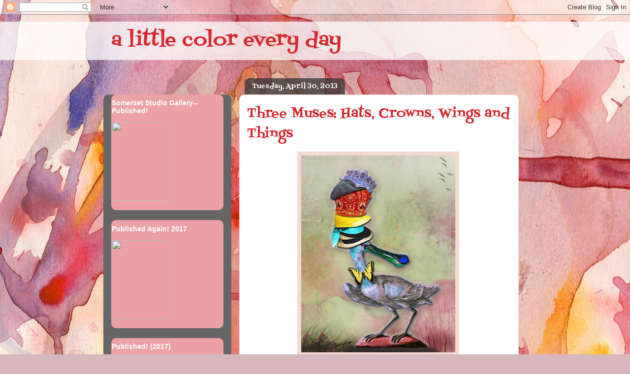

--- FILE ---
content_type: text/html; charset=UTF-8
request_url: https://alittlecoloreveryday.blogspot.com/2013/04/
body_size: 19339
content:
<!DOCTYPE html>
<html class='v2' dir='ltr' lang='en'>
<head>
<link href='https://www.blogger.com/static/v1/widgets/335934321-css_bundle_v2.css' rel='stylesheet' type='text/css'/>
<meta content='width=1100' name='viewport'/>
<meta content='text/html; charset=UTF-8' http-equiv='Content-Type'/>
<meta content='blogger' name='generator'/>
<link href='https://alittlecoloreveryday.blogspot.com/favicon.ico' rel='icon' type='image/x-icon'/>
<link href='http://alittlecoloreveryday.blogspot.com/2013/04/' rel='canonical'/>
<link rel="alternate" type="application/atom+xml" title="a little color every day - Atom" href="https://alittlecoloreveryday.blogspot.com/feeds/posts/default" />
<link rel="alternate" type="application/rss+xml" title="a little color every day - RSS" href="https://alittlecoloreveryday.blogspot.com/feeds/posts/default?alt=rss" />
<link rel="service.post" type="application/atom+xml" title="a little color every day - Atom" href="https://www.blogger.com/feeds/2274164621378990027/posts/default" />
<!--Can't find substitution for tag [blog.ieCssRetrofitLinks]-->
<meta content='http://alittlecoloreveryday.blogspot.com/2013/04/' property='og:url'/>
<meta content='a little color every day' property='og:title'/>
<meta content='' property='og:description'/>
<title>a little color every day: April 2013</title>
<style type='text/css'>@font-face{font-family:'Fontdiner Swanky';font-style:normal;font-weight:400;font-display:swap;src:url(//fonts.gstatic.com/s/fontdinerswanky/v24/ijwOs4XgRNsiaI5-hcVb4hQgMvCD0uYVKwOs1to.woff2)format('woff2');unicode-range:U+0000-00FF,U+0131,U+0152-0153,U+02BB-02BC,U+02C6,U+02DA,U+02DC,U+0304,U+0308,U+0329,U+2000-206F,U+20AC,U+2122,U+2191,U+2193,U+2212,U+2215,U+FEFF,U+FFFD;}</style>
<style id='page-skin-1' type='text/css'><!--
/*
-----------------------------------------------
Blogger Template Style
Name:     Awesome Inc.
Designer: Tina Chen
URL:      tinachen.org
----------------------------------------------- */
/* Content
----------------------------------------------- */
body {
font: normal normal 14px Arial, Tahoma, Helvetica, FreeSans, sans-serif;
color: #595959;
background: #d5b7bc url(//themes.googleusercontent.com/image?id=0BwVBOzw_-hbMOGFhZWQ3YjgtZGZiZC00ODlhLWFkNmQtMzRmZmQzMjAxNTY0) repeat-x fixed center center /* Credit:jusant (https://www.istockphoto.com/googleimages.php?id=5359589&amp;platform=blogger) */;
}
html body .content-outer {
min-width: 0;
max-width: 100%;
width: 100%;
}
a:link {
text-decoration: none;
color: #d83c45;
}
a:visited {
text-decoration: none;
color: #a72028;
}
a:hover {
text-decoration: underline;
color: #d83c45;
}
.body-fauxcolumn-outer .cap-top {
position: absolute;
z-index: 1;
height: 276px;
width: 100%;
background: transparent none repeat-x scroll top left;
_background-image: none;
}
/* Columns
----------------------------------------------- */
.content-inner {
padding: 0;
}
.header-inner .section {
margin: 0 16px;
}
.tabs-inner .section {
margin: 0 16px;
}
.main-inner {
padding-top: 60px;
}
.main-inner .column-center-inner,
.main-inner .column-left-inner,
.main-inner .column-right-inner {
padding: 0 5px;
}
*+html body .main-inner .column-center-inner {
margin-top: -60px;
}
#layout .main-inner .column-center-inner {
margin-top: 0;
}
/* Header
----------------------------------------------- */
.header-outer {
margin: 14px 0 10px 0;
background: rgba(83, 83, 83, 0) url(https://resources.blogblog.com/blogblog/data/1kt/awesomeinc/header_gradient_artsy.png) repeat scroll 0 0;
}
.Header h1 {
font: normal normal 38px Fontdiner Swanky;
color: #d52a33;
text-shadow: 0 0 -1px #000000;
}
.Header h1 a {
color: #d52a33;
}
.Header .description {
font: normal normal 16px Arial, Tahoma, Helvetica, FreeSans, sans-serif;
color: #d83c45;
}
.header-inner .Header .titlewrapper,
.header-inner .Header .descriptionwrapper {
padding-left: 0;
padding-right: 0;
margin-bottom: 0;
}
.header-inner .Header .titlewrapper {
padding-top: 9px;
}
/* Tabs
----------------------------------------------- */
.tabs-outer {
overflow: hidden;
position: relative;
background: rgba(83, 83, 83, 0) url(https://resources.blogblog.com/blogblog/data/1kt/awesomeinc/tabs_gradient_artsy.png) repeat scroll 0 0;
}
#layout .tabs-outer {
overflow: visible;
}
.tabs-cap-top, .tabs-cap-bottom {
position: absolute;
width: 100%;
border-top: 1px solid #d16b7b;
}
.tabs-cap-bottom {
bottom: 0;
}
.tabs-inner .widget li a {
display: inline-block;
margin: 0;
padding: .6em 1.5em;
font: normal normal 13px Arial, Tahoma, Helvetica, FreeSans, sans-serif;
color: #ffffff;
border-top: 1px solid #d16b7b;
border-bottom: 1px solid #d16b7b;
border-left: 1px solid #d16b7b;
height: 16px;
line-height: 16px;
}
.tabs-inner .widget li:last-child a {
border-right: 1px solid #d16b7b;
}
.tabs-inner .widget li.selected a, .tabs-inner .widget li a:hover {
background: #000000 url(https://resources.blogblog.com/blogblog/data/1kt/awesomeinc/tabs_gradient_artsy.png) repeat-x scroll 0 -100px;
color: #ffffff;
}
/* Headings
----------------------------------------------- */
h2 {
font: normal bold 14px Arial, Tahoma, Helvetica, FreeSans, sans-serif;
color: #ffffff;
}
/* Widgets
----------------------------------------------- */
.main-inner .section {
margin: 0 27px;
padding: 0;
}
.main-inner .column-left-outer,
.main-inner .column-right-outer {
margin-top: 0;
}
#layout .main-inner .column-left-outer,
#layout .main-inner .column-right-outer {
margin-top: 0;
}
.main-inner .column-left-inner,
.main-inner .column-right-inner {
background: #ffffff url(https://resources.blogblog.com/blogblog/data/1kt/awesomeinc/tabs_gradient_artsy.png) repeat 0 0;
-moz-box-shadow: 0 0 0 rgba(0, 0, 0, .2);
-webkit-box-shadow: 0 0 0 rgba(0, 0, 0, .2);
-goog-ms-box-shadow: 0 0 0 rgba(0, 0, 0, .2);
box-shadow: 0 0 0 rgba(0, 0, 0, .2);
-moz-border-radius: 10px;
-webkit-border-radius: 10px;
-goog-ms-border-radius: 10px;
border-radius: 10px;
}
#layout .main-inner .column-left-inner,
#layout .main-inner .column-right-inner {
margin-top: 0;
}
.sidebar .widget {
font: normal normal 13px Arial, Tahoma, Helvetica, FreeSans, sans-serif;
color: #ffffff;
}
.sidebar .widget a:link {
color: #ddbdc1;
}
.sidebar .widget a:visited {
color: #dcc7a1;
}
.sidebar .widget a:hover {
color: #ddbdc1;
}
.sidebar .widget h2 {
text-shadow: 0 0 -1px #000000;
}
.main-inner .widget {
background-color: #eba1a5;
border: 1px solid rgba(83, 83, 83, 0);
padding: 0 0 15px;
margin: 20px -16px;
-moz-box-shadow: 0 0 0 rgba(0, 0, 0, .2);
-webkit-box-shadow: 0 0 0 rgba(0, 0, 0, .2);
-goog-ms-box-shadow: 0 0 0 rgba(0, 0, 0, .2);
box-shadow: 0 0 0 rgba(0, 0, 0, .2);
-moz-border-radius: 10px;
-webkit-border-radius: 10px;
-goog-ms-border-radius: 10px;
border-radius: 10px;
}
.main-inner .widget h2 {
margin: 0 -0;
padding: .6em 0 .5em;
border-bottom: 1px solid rgba(83, 83, 83, 0);
}
.footer-inner .widget h2 {
padding: 0 0 .4em;
border-bottom: 1px solid rgba(83, 83, 83, 0);
}
.main-inner .widget h2 + div, .footer-inner .widget h2 + div {
border-top: 0 solid rgba(83, 83, 83, 0);
padding-top: 8px;
}
.main-inner .widget .widget-content {
margin: 0 -0;
padding: 7px 0 0;
}
.main-inner .widget ul, .main-inner .widget #ArchiveList ul.flat {
margin: -8px -15px 0;
padding: 0;
list-style: none;
}
.main-inner .widget #ArchiveList {
margin: -8px 0 0;
}
.main-inner .widget ul li, .main-inner .widget #ArchiveList ul.flat li {
padding: .5em 15px;
text-indent: 0;
color: #ffffff;
border-top: 0 solid rgba(83, 83, 83, 0);
border-bottom: 1px solid rgba(83, 83, 83, 0);
}
.main-inner .widget #ArchiveList ul li {
padding-top: .25em;
padding-bottom: .25em;
}
.main-inner .widget ul li:first-child, .main-inner .widget #ArchiveList ul.flat li:first-child {
border-top: none;
}
.main-inner .widget ul li:last-child, .main-inner .widget #ArchiveList ul.flat li:last-child {
border-bottom: none;
}
.post-body {
position: relative;
}
.main-inner .widget .post-body ul {
padding: 0 2.5em;
margin: .5em 0;
list-style: disc;
}
.main-inner .widget .post-body ul li {
padding: 0.25em 0;
margin-bottom: .25em;
color: #595959;
border: none;
}
.footer-inner .widget ul {
padding: 0;
list-style: none;
}
.widget .zippy {
color: #ffffff;
}
/* Posts
----------------------------------------------- */
body .main-inner .Blog {
padding: 0;
margin-bottom: 1em;
background-color: transparent;
border: none;
-moz-box-shadow: 0 0 0 rgba(0, 0, 0, 0);
-webkit-box-shadow: 0 0 0 rgba(0, 0, 0, 0);
-goog-ms-box-shadow: 0 0 0 rgba(0, 0, 0, 0);
box-shadow: 0 0 0 rgba(0, 0, 0, 0);
}
.main-inner .section:last-child .Blog:last-child {
padding: 0;
margin-bottom: 1em;
}
.main-inner .widget h2.date-header {
margin: 0 -15px 1px;
padding: 0 0 0 0;
font: normal normal 13px Fontdiner Swanky;
color: #ffffff;
background: transparent url(https://resources.blogblog.com/blogblog/data/1kt/awesomeinc/tabs_gradient_artsy.png) repeat fixed center center;
border-top: 0 solid #f5d8d2;
border-bottom: 1px solid rgba(83, 83, 83, 0);
-moz-border-radius-topleft: 10px;
-moz-border-radius-topright: 10px;
-webkit-border-top-left-radius: 10px;
-webkit-border-top-right-radius: 10px;
border-top-left-radius: 10px;
border-top-right-radius: 10px;
position: absolute;
bottom: 100%;
left: 25px;
text-shadow: 0 0 -1px #000000;
}
.main-inner .widget h2.date-header span {
font: normal normal 13px Fontdiner Swanky;
display: block;
padding: .5em 15px;
border-left: 0 solid #f5d8d2;
border-right: 0 solid #f5d8d2;
}
.date-outer {
position: relative;
margin: 60px 0 20px;
padding: 0 15px;
background-color: #ffffff;
border: 1px solid #f5d8d2;
-moz-box-shadow: 0 0 0 rgba(0, 0, 0, .2);
-webkit-box-shadow: 0 0 0 rgba(0, 0, 0, .2);
-goog-ms-box-shadow: 0 0 0 rgba(0, 0, 0, .2);
box-shadow: 0 0 0 rgba(0, 0, 0, .2);
-moz-border-radius: 10px;
-webkit-border-radius: 10px;
-goog-ms-border-radius: 10px;
border-radius: 10px;
}
.date-outer:first-child {
margin-top: 0;
}
.date-outer:last-child {
margin-bottom: 0;
-moz-border-radius-bottomleft: 0;
-moz-border-radius-bottomright: 0;
-webkit-border-bottom-left-radius: 0;
-webkit-border-bottom-right-radius: 0;
-goog-ms-border-bottom-left-radius: 0;
-goog-ms-border-bottom-right-radius: 0;
border-bottom-left-radius: 0;
border-bottom-right-radius: 0;
}
.date-posts {
margin: 0 -0;
padding: 0 0;
clear: both;
}
.post-outer, .inline-ad {
border-top: 1px solid #f4d3cc;
margin: 0 -0;
padding: 15px 0;
}
.post-outer {
padding-bottom: 10px;
}
.post-outer:first-child {
padding-top: 10px;
border-top: none;
}
.post-outer:last-child, .inline-ad:last-child {
border-bottom: none;
}
.post-body {
position: relative;
}
.post-body img {
padding: 8px;
background: #f5d8d2;
border: 1px solid #ffffff;
-moz-box-shadow: 0 0 0 rgba(0, 0, 0, .2);
-webkit-box-shadow: 0 0 0 rgba(0, 0, 0, .2);
box-shadow: 0 0 0 rgba(0, 0, 0, .2);
-moz-border-radius: 0;
-webkit-border-radius: 0;
border-radius: 0;
}
h3.post-title, h4 {
font: normal normal 26px Fontdiner Swanky;
color: #d52a33;
}
h3.post-title a {
font: normal normal 26px Fontdiner Swanky;
color: #d52a33;
}
h3.post-title a:hover {
color: #d83c45;
text-decoration: underline;
}
.post-header {
margin: 0 0 1em;
}
.post-body {
line-height: 1.4;
}
.post-outer h2 {
color: #595959;
}
.post-footer {
margin: 1.5em 0 0;
}
#blog-pager {
padding: 15px;
font-size: 120%;
background-color: #ffffff;
border: 1px solid rgba(83, 83, 83, 0);
-moz-box-shadow: 0 0 0 rgba(0, 0, 0, .2);
-webkit-box-shadow: 0 0 0 rgba(0, 0, 0, .2);
-goog-ms-box-shadow: 0 0 0 rgba(0, 0, 0, .2);
box-shadow: 0 0 0 rgba(0, 0, 0, .2);
-moz-border-radius: 10px;
-webkit-border-radius: 10px;
-goog-ms-border-radius: 10px;
border-radius: 10px;
-moz-border-radius-topleft: 0;
-moz-border-radius-topright: 0;
-webkit-border-top-left-radius: 0;
-webkit-border-top-right-radius: 0;
-goog-ms-border-top-left-radius: 0;
-goog-ms-border-top-right-radius: 0;
border-top-left-radius: 0;
border-top-right-radius-topright: 0;
margin-top: 0;
}
.blog-feeds, .post-feeds {
margin: 1em 0;
text-align: center;
color: #595959;
}
.blog-feeds a, .post-feeds a {
color: #ffffff;
}
.blog-feeds a:visited, .post-feeds a:visited {
color: #ffffff;
}
.blog-feeds a:hover, .post-feeds a:hover {
color: #ffffff;
}
.post-outer .comments {
margin-top: 2em;
}
/* Comments
----------------------------------------------- */
.comments .comments-content .icon.blog-author {
background-repeat: no-repeat;
background-image: url([data-uri]);
}
.comments .comments-content .loadmore a {
border-top: 1px solid #d16b7b;
border-bottom: 1px solid #d16b7b;
}
.comments .continue {
border-top: 2px solid #d16b7b;
}
/* Footer
----------------------------------------------- */
.footer-outer {
margin: -0 0 -1px;
padding: 0 0 0;
color: #595959;
overflow: hidden;
}
.footer-fauxborder-left {
border-top: 1px solid rgba(83, 83, 83, 0);
background: rgba(83, 83, 83, 0) url(https://resources.blogblog.com/blogblog/data/1kt/awesomeinc/header_gradient_artsy.png) repeat scroll 0 0;
-moz-box-shadow: 0 0 0 rgba(0, 0, 0, .2);
-webkit-box-shadow: 0 0 0 rgba(0, 0, 0, .2);
-goog-ms-box-shadow: 0 0 0 rgba(0, 0, 0, .2);
box-shadow: 0 0 0 rgba(0, 0, 0, .2);
margin: 0 -0;
}
/* Mobile
----------------------------------------------- */
body.mobile {
background-size: 100% auto;
}
.mobile .body-fauxcolumn-outer {
background: transparent none repeat scroll top left;
}
*+html body.mobile .main-inner .column-center-inner {
margin-top: 0;
}
.mobile .main-inner .widget {
padding: 0 0 15px;
}
.mobile .main-inner .widget h2 + div,
.mobile .footer-inner .widget h2 + div {
border-top: none;
padding-top: 0;
}
.mobile .footer-inner .widget h2 {
padding: 0.5em 0;
border-bottom: none;
}
.mobile .main-inner .widget .widget-content {
margin: 0;
padding: 7px 0 0;
}
.mobile .main-inner .widget ul,
.mobile .main-inner .widget #ArchiveList ul.flat {
margin: 0 -15px 0;
}
.mobile .main-inner .widget h2.date-header {
left: 0;
}
.mobile .date-header span {
padding: 0.4em 0;
}
.mobile .date-outer:first-child {
margin-bottom: 0;
border: 1px solid #f5d8d2;
-moz-border-radius-topleft: 10px;
-moz-border-radius-topright: 10px;
-webkit-border-top-left-radius: 10px;
-webkit-border-top-right-radius: 10px;
-goog-ms-border-top-left-radius: 10px;
-goog-ms-border-top-right-radius: 10px;
border-top-left-radius: 10px;
border-top-right-radius: 10px;
}
.mobile .date-outer {
border-color: #f5d8d2;
border-width: 0 1px 1px;
}
.mobile .date-outer:last-child {
margin-bottom: 0;
}
.mobile .main-inner {
padding: 0;
}
.mobile .header-inner .section {
margin: 0;
}
.mobile .post-outer, .mobile .inline-ad {
padding: 5px 0;
}
.mobile .tabs-inner .section {
margin: 0 10px;
}
.mobile .main-inner .widget h2 {
margin: 0;
padding: 0;
}
.mobile .main-inner .widget h2.date-header span {
padding: 0;
}
.mobile .main-inner .widget .widget-content {
margin: 0;
padding: 7px 0 0;
}
.mobile #blog-pager {
border: 1px solid transparent;
background: rgba(83, 83, 83, 0) url(https://resources.blogblog.com/blogblog/data/1kt/awesomeinc/header_gradient_artsy.png) repeat scroll 0 0;
}
.mobile .main-inner .column-left-inner,
.mobile .main-inner .column-right-inner {
background: #ffffff url(https://resources.blogblog.com/blogblog/data/1kt/awesomeinc/tabs_gradient_artsy.png) repeat 0 0;
-moz-box-shadow: none;
-webkit-box-shadow: none;
-goog-ms-box-shadow: none;
box-shadow: none;
}
.mobile .date-posts {
margin: 0;
padding: 0;
}
.mobile .footer-fauxborder-left {
margin: 0;
border-top: inherit;
}
.mobile .main-inner .section:last-child .Blog:last-child {
margin-bottom: 0;
}
.mobile-index-contents {
color: #595959;
}
.mobile .mobile-link-button {
background: #d83c45 url(https://resources.blogblog.com/blogblog/data/1kt/awesomeinc/tabs_gradient_artsy.png) repeat scroll 0 0;
}
.mobile-link-button a:link, .mobile-link-button a:visited {
color: #ffffff;
}
.mobile .tabs-inner .PageList .widget-content {
background: transparent;
border-top: 1px solid;
border-color: #d16b7b;
color: #ffffff;
}
.mobile .tabs-inner .PageList .widget-content .pagelist-arrow {
border-left: 1px solid #d16b7b;
}

--></style>
<style id='template-skin-1' type='text/css'><!--
body {
min-width: 860px;
}
.content-outer, .content-fauxcolumn-outer, .region-inner {
min-width: 860px;
max-width: 860px;
_width: 860px;
}
.main-inner .columns {
padding-left: 260px;
padding-right: 0px;
}
.main-inner .fauxcolumn-center-outer {
left: 260px;
right: 0px;
/* IE6 does not respect left and right together */
_width: expression(this.parentNode.offsetWidth -
parseInt("260px") -
parseInt("0px") + 'px');
}
.main-inner .fauxcolumn-left-outer {
width: 260px;
}
.main-inner .fauxcolumn-right-outer {
width: 0px;
}
.main-inner .column-left-outer {
width: 260px;
right: 100%;
margin-left: -260px;
}
.main-inner .column-right-outer {
width: 0px;
margin-right: -0px;
}
#layout {
min-width: 0;
}
#layout .content-outer {
min-width: 0;
width: 800px;
}
#layout .region-inner {
min-width: 0;
width: auto;
}
body#layout div.add_widget {
padding: 8px;
}
body#layout div.add_widget a {
margin-left: 32px;
}
--></style>
<style>
    body {background-image:url(\/\/themes.googleusercontent.com\/image?id=0BwVBOzw_-hbMOGFhZWQ3YjgtZGZiZC00ODlhLWFkNmQtMzRmZmQzMjAxNTY0);}
    
@media (max-width: 200px) { body {background-image:url(\/\/themes.googleusercontent.com\/image?id=0BwVBOzw_-hbMOGFhZWQ3YjgtZGZiZC00ODlhLWFkNmQtMzRmZmQzMjAxNTY0&options=w200);}}
@media (max-width: 400px) and (min-width: 201px) { body {background-image:url(\/\/themes.googleusercontent.com\/image?id=0BwVBOzw_-hbMOGFhZWQ3YjgtZGZiZC00ODlhLWFkNmQtMzRmZmQzMjAxNTY0&options=w400);}}
@media (max-width: 800px) and (min-width: 401px) { body {background-image:url(\/\/themes.googleusercontent.com\/image?id=0BwVBOzw_-hbMOGFhZWQ3YjgtZGZiZC00ODlhLWFkNmQtMzRmZmQzMjAxNTY0&options=w800);}}
@media (max-width: 1200px) and (min-width: 801px) { body {background-image:url(\/\/themes.googleusercontent.com\/image?id=0BwVBOzw_-hbMOGFhZWQ3YjgtZGZiZC00ODlhLWFkNmQtMzRmZmQzMjAxNTY0&options=w1200);}}
/* Last tag covers anything over one higher than the previous max-size cap. */
@media (min-width: 1201px) { body {background-image:url(\/\/themes.googleusercontent.com\/image?id=0BwVBOzw_-hbMOGFhZWQ3YjgtZGZiZC00ODlhLWFkNmQtMzRmZmQzMjAxNTY0&options=w1600);}}
  </style>
<link href='https://www.blogger.com/dyn-css/authorization.css?targetBlogID=2274164621378990027&amp;zx=6321c5c9-189e-4af4-b461-7f830a57cd47' media='none' onload='if(media!=&#39;all&#39;)media=&#39;all&#39;' rel='stylesheet'/><noscript><link href='https://www.blogger.com/dyn-css/authorization.css?targetBlogID=2274164621378990027&amp;zx=6321c5c9-189e-4af4-b461-7f830a57cd47' rel='stylesheet'/></noscript>
<meta name='google-adsense-platform-account' content='ca-host-pub-1556223355139109'/>
<meta name='google-adsense-platform-domain' content='blogspot.com'/>

</head>
<body class='loading variant-artsy'>
<div class='navbar section' id='navbar' name='Navbar'><div class='widget Navbar' data-version='1' id='Navbar1'><script type="text/javascript">
    function setAttributeOnload(object, attribute, val) {
      if(window.addEventListener) {
        window.addEventListener('load',
          function(){ object[attribute] = val; }, false);
      } else {
        window.attachEvent('onload', function(){ object[attribute] = val; });
      }
    }
  </script>
<div id="navbar-iframe-container"></div>
<script type="text/javascript" src="https://apis.google.com/js/platform.js"></script>
<script type="text/javascript">
      gapi.load("gapi.iframes:gapi.iframes.style.bubble", function() {
        if (gapi.iframes && gapi.iframes.getContext) {
          gapi.iframes.getContext().openChild({
              url: 'https://www.blogger.com/navbar/2274164621378990027?origin\x3dhttps://alittlecoloreveryday.blogspot.com',
              where: document.getElementById("navbar-iframe-container"),
              id: "navbar-iframe"
          });
        }
      });
    </script><script type="text/javascript">
(function() {
var script = document.createElement('script');
script.type = 'text/javascript';
script.src = '//pagead2.googlesyndication.com/pagead/js/google_top_exp.js';
var head = document.getElementsByTagName('head')[0];
if (head) {
head.appendChild(script);
}})();
</script>
</div></div>
<div class='body-fauxcolumns'>
<div class='fauxcolumn-outer body-fauxcolumn-outer'>
<div class='cap-top'>
<div class='cap-left'></div>
<div class='cap-right'></div>
</div>
<div class='fauxborder-left'>
<div class='fauxborder-right'></div>
<div class='fauxcolumn-inner'>
</div>
</div>
<div class='cap-bottom'>
<div class='cap-left'></div>
<div class='cap-right'></div>
</div>
</div>
</div>
<div class='content'>
<div class='content-fauxcolumns'>
<div class='fauxcolumn-outer content-fauxcolumn-outer'>
<div class='cap-top'>
<div class='cap-left'></div>
<div class='cap-right'></div>
</div>
<div class='fauxborder-left'>
<div class='fauxborder-right'></div>
<div class='fauxcolumn-inner'>
</div>
</div>
<div class='cap-bottom'>
<div class='cap-left'></div>
<div class='cap-right'></div>
</div>
</div>
</div>
<div class='content-outer'>
<div class='content-cap-top cap-top'>
<div class='cap-left'></div>
<div class='cap-right'></div>
</div>
<div class='fauxborder-left content-fauxborder-left'>
<div class='fauxborder-right content-fauxborder-right'></div>
<div class='content-inner'>
<header>
<div class='header-outer'>
<div class='header-cap-top cap-top'>
<div class='cap-left'></div>
<div class='cap-right'></div>
</div>
<div class='fauxborder-left header-fauxborder-left'>
<div class='fauxborder-right header-fauxborder-right'></div>
<div class='region-inner header-inner'>
<div class='header section' id='header' name='Header'><div class='widget Header' data-version='1' id='Header1'>
<div id='header-inner'>
<div class='titlewrapper'>
<h1 class='title'>
<a href='https://alittlecoloreveryday.blogspot.com/'>
a little color every day
</a>
</h1>
</div>
<div class='descriptionwrapper'>
<p class='description'><span>
</span></p>
</div>
</div>
</div></div>
</div>
</div>
<div class='header-cap-bottom cap-bottom'>
<div class='cap-left'></div>
<div class='cap-right'></div>
</div>
</div>
</header>
<div class='tabs-outer'>
<div class='tabs-cap-top cap-top'>
<div class='cap-left'></div>
<div class='cap-right'></div>
</div>
<div class='fauxborder-left tabs-fauxborder-left'>
<div class='fauxborder-right tabs-fauxborder-right'></div>
<div class='region-inner tabs-inner'>
<div class='tabs no-items section' id='crosscol' name='Cross-Column'></div>
<div class='tabs no-items section' id='crosscol-overflow' name='Cross-Column 2'></div>
</div>
</div>
<div class='tabs-cap-bottom cap-bottom'>
<div class='cap-left'></div>
<div class='cap-right'></div>
</div>
</div>
<div class='main-outer'>
<div class='main-cap-top cap-top'>
<div class='cap-left'></div>
<div class='cap-right'></div>
</div>
<div class='fauxborder-left main-fauxborder-left'>
<div class='fauxborder-right main-fauxborder-right'></div>
<div class='region-inner main-inner'>
<div class='columns fauxcolumns'>
<div class='fauxcolumn-outer fauxcolumn-center-outer'>
<div class='cap-top'>
<div class='cap-left'></div>
<div class='cap-right'></div>
</div>
<div class='fauxborder-left'>
<div class='fauxborder-right'></div>
<div class='fauxcolumn-inner'>
</div>
</div>
<div class='cap-bottom'>
<div class='cap-left'></div>
<div class='cap-right'></div>
</div>
</div>
<div class='fauxcolumn-outer fauxcolumn-left-outer'>
<div class='cap-top'>
<div class='cap-left'></div>
<div class='cap-right'></div>
</div>
<div class='fauxborder-left'>
<div class='fauxborder-right'></div>
<div class='fauxcolumn-inner'>
</div>
</div>
<div class='cap-bottom'>
<div class='cap-left'></div>
<div class='cap-right'></div>
</div>
</div>
<div class='fauxcolumn-outer fauxcolumn-right-outer'>
<div class='cap-top'>
<div class='cap-left'></div>
<div class='cap-right'></div>
</div>
<div class='fauxborder-left'>
<div class='fauxborder-right'></div>
<div class='fauxcolumn-inner'>
</div>
</div>
<div class='cap-bottom'>
<div class='cap-left'></div>
<div class='cap-right'></div>
</div>
</div>
<!-- corrects IE6 width calculation -->
<div class='columns-inner'>
<div class='column-center-outer'>
<div class='column-center-inner'>
<div class='main section' id='main' name='Main'><div class='widget Blog' data-version='1' id='Blog1'>
<div class='blog-posts hfeed'>

          <div class="date-outer">
        
<h2 class='date-header'><span>Tuesday, April 30, 2013</span></h2>

          <div class="date-posts">
        
<div class='post-outer'>
<div class='post hentry uncustomized-post-template' itemprop='blogPost' itemscope='itemscope' itemtype='http://schema.org/BlogPosting'>
<meta content='https://blogger.googleusercontent.com/img/b/R29vZ2xl/AVvXsEhmahFvjUIyAR9Ux6pAga5YrMssysiUn2IRKLrNgvmmySnBp_V1Gr8eluE1lHmAonK-zLI65nHC0bvNrA8XAHWPupnBAcm24eRnSQ3wrlt7VWW9qVQl1rIxDkGjfWkdsS310M0nErJsbTdO/s400/Hats+Crowns+Wings+Things+apr+2013+copy.jpg' itemprop='image_url'/>
<meta content='2274164621378990027' itemprop='blogId'/>
<meta content='6376079411184674307' itemprop='postId'/>
<a name='6376079411184674307'></a>
<h3 class='post-title entry-title' itemprop='name'>
<a href='https://alittlecoloreveryday.blogspot.com/2013/04/three-muses-hats-crowns-wings-and-things.html'>Three Muses: Hats, Crowns, Wings and Things</a>
</h3>
<div class='post-header'>
<div class='post-header-line-1'></div>
</div>
<div class='post-body entry-content' id='post-body-6376079411184674307' itemprop='description articleBody'>
<div class="separator" style="clear: both; text-align: center;">
<a href="https://blogger.googleusercontent.com/img/b/R29vZ2xl/AVvXsEhmahFvjUIyAR9Ux6pAga5YrMssysiUn2IRKLrNgvmmySnBp_V1Gr8eluE1lHmAonK-zLI65nHC0bvNrA8XAHWPupnBAcm24eRnSQ3wrlt7VWW9qVQl1rIxDkGjfWkdsS310M0nErJsbTdO/s1600/Hats+Crowns+Wings+Things+apr+2013+copy.jpg" imageanchor="1" style="margin-left: 1em; margin-right: 1em;"><img border="0" height="400" src="https://blogger.googleusercontent.com/img/b/R29vZ2xl/AVvXsEhmahFvjUIyAR9Ux6pAga5YrMssysiUn2IRKLrNgvmmySnBp_V1Gr8eluE1lHmAonK-zLI65nHC0bvNrA8XAHWPupnBAcm24eRnSQ3wrlt7VWW9qVQl1rIxDkGjfWkdsS310M0nErJsbTdO/s400/Hats+Crowns+Wings+Things+apr+2013+copy.jpg" width="313" />&nbsp;</a></div>
<div class="separator" style="clear: both; text-align: center;">
&nbsp;</div>
Image credits: digital collage studio, rubyblossom, last door down the hall, dezinaworld, google images. 
<div style='clear: both;'></div>
</div>
<div class='post-footer'>
<div class='post-footer-line post-footer-line-1'>
<span class='post-author vcard'>
Posted by
<span class='fn' itemprop='author' itemscope='itemscope' itemtype='http://schema.org/Person'>
<meta content='https://www.blogger.com/profile/04636448340235171311' itemprop='url'/>
<a class='g-profile' href='https://www.blogger.com/profile/04636448340235171311' rel='author' title='author profile'>
<span itemprop='name'>bluegiraffe (Sherry)</span>
</a>
</span>
</span>
<span class='post-timestamp'>
at
<meta content='http://alittlecoloreveryday.blogspot.com/2013/04/three-muses-hats-crowns-wings-and-things.html' itemprop='url'/>
<a class='timestamp-link' href='https://alittlecoloreveryday.blogspot.com/2013/04/three-muses-hats-crowns-wings-and-things.html' rel='bookmark' title='permanent link'><abbr class='published' itemprop='datePublished' title='2013-04-30T09:39:00-04:00'>9:39&#8239;AM</abbr></a>
</span>
<span class='post-comment-link'>
<a class='comment-link' href='https://www.blogger.com/comment/fullpage/post/2274164621378990027/6376079411184674307' onclick='javascript:window.open(this.href, "bloggerPopup", "toolbar=0,location=0,statusbar=1,menubar=0,scrollbars=yes,width=640,height=500"); return false;'>
14 comments:
  </a>
</span>
<span class='post-icons'>
<span class='item-control blog-admin pid-1722110490'>
<a href='https://www.blogger.com/post-edit.g?blogID=2274164621378990027&postID=6376079411184674307&from=pencil' title='Edit Post'>
<img alt='' class='icon-action' height='18' src='https://resources.blogblog.com/img/icon18_edit_allbkg.gif' width='18'/>
</a>
</span>
</span>
<div class='post-share-buttons goog-inline-block'>
</div>
</div>
<div class='post-footer-line post-footer-line-2'>
<span class='post-labels'>
</span>
</div>
<div class='post-footer-line post-footer-line-3'>
<span class='post-location'>
</span>
</div>
</div>
</div>
</div>

          </div></div>
        

          <div class="date-outer">
        
<h2 class='date-header'><span>Monday, April 29, 2013</span></h2>

          <div class="date-posts">
        
<div class='post-outer'>
<div class='post hentry uncustomized-post-template' itemprop='blogPost' itemscope='itemscope' itemtype='http://schema.org/BlogPosting'>
<meta content='https://blogger.googleusercontent.com/img/b/R29vZ2xl/AVvXsEhOM53ZUMvEYdMcRIxzxiKKdcwLMFdoWBbBw80phC9q3uQvwXUU-AJrl9QuCBqZUx83lA34_VEj_5x2-rEbugBeZ35T-JE9w1ix3kfthIDb0OSKtNEIZCDkUtyIYsi4OHZ0zSB0pDZtuGHy/s400/butterfly+collage+apr+2013+copy.jpg' itemprop='image_url'/>
<meta content='2274164621378990027' itemprop='blogId'/>
<meta content='961878863488962751' itemprop='postId'/>
<a name='961878863488962751'></a>
<h3 class='post-title entry-title' itemprop='name'>
<a href='https://alittlecoloreveryday.blogspot.com/2013/04/collage-obsession-butterflies.html'>Collage Obsession: Butterflies</a>
</h3>
<div class='post-header'>
<div class='post-header-line-1'></div>
</div>
<div class='post-body entry-content' id='post-body-961878863488962751' itemprop='description articleBody'>
<div class="separator" style="clear: both; text-align: center;">
<a href="https://blogger.googleusercontent.com/img/b/R29vZ2xl/AVvXsEhOM53ZUMvEYdMcRIxzxiKKdcwLMFdoWBbBw80phC9q3uQvwXUU-AJrl9QuCBqZUx83lA34_VEj_5x2-rEbugBeZ35T-JE9w1ix3kfthIDb0OSKtNEIZCDkUtyIYsi4OHZ0zSB0pDZtuGHy/s1600/butterfly+collage+apr+2013+copy.jpg" imageanchor="1" style="margin-left: 1em; margin-right: 1em;"><img border="0" height="390" src="https://blogger.googleusercontent.com/img/b/R29vZ2xl/AVvXsEhOM53ZUMvEYdMcRIxzxiKKdcwLMFdoWBbBw80phC9q3uQvwXUU-AJrl9QuCBqZUx83lA34_VEj_5x2-rEbugBeZ35T-JE9w1ix3kfthIDb0OSKtNEIZCDkUtyIYsi4OHZ0zSB0pDZtuGHy/s400/butterfly+collage+apr+2013+copy.jpg" width="400" /></a></div>
<br />
<br />
Image credits: Pattern on butterflies created by me (inktense pencil and digital effects); swirl brushes by Obsidian Dawn.
<div style='clear: both;'></div>
</div>
<div class='post-footer'>
<div class='post-footer-line post-footer-line-1'>
<span class='post-author vcard'>
Posted by
<span class='fn' itemprop='author' itemscope='itemscope' itemtype='http://schema.org/Person'>
<meta content='https://www.blogger.com/profile/04636448340235171311' itemprop='url'/>
<a class='g-profile' href='https://www.blogger.com/profile/04636448340235171311' rel='author' title='author profile'>
<span itemprop='name'>bluegiraffe (Sherry)</span>
</a>
</span>
</span>
<span class='post-timestamp'>
at
<meta content='http://alittlecoloreveryday.blogspot.com/2013/04/collage-obsession-butterflies.html' itemprop='url'/>
<a class='timestamp-link' href='https://alittlecoloreveryday.blogspot.com/2013/04/collage-obsession-butterflies.html' rel='bookmark' title='permanent link'><abbr class='published' itemprop='datePublished' title='2013-04-29T15:49:00-04:00'>3:49&#8239;PM</abbr></a>
</span>
<span class='post-comment-link'>
<a class='comment-link' href='https://www.blogger.com/comment/fullpage/post/2274164621378990027/961878863488962751' onclick='javascript:window.open(this.href, "bloggerPopup", "toolbar=0,location=0,statusbar=1,menubar=0,scrollbars=yes,width=640,height=500"); return false;'>
12 comments:
  </a>
</span>
<span class='post-icons'>
<span class='item-control blog-admin pid-1722110490'>
<a href='https://www.blogger.com/post-edit.g?blogID=2274164621378990027&postID=961878863488962751&from=pencil' title='Edit Post'>
<img alt='' class='icon-action' height='18' src='https://resources.blogblog.com/img/icon18_edit_allbkg.gif' width='18'/>
</a>
</span>
</span>
<div class='post-share-buttons goog-inline-block'>
</div>
</div>
<div class='post-footer-line post-footer-line-2'>
<span class='post-labels'>
</span>
</div>
<div class='post-footer-line post-footer-line-3'>
<span class='post-location'>
</span>
</div>
</div>
</div>
</div>

          </div></div>
        

          <div class="date-outer">
        
<h2 class='date-header'><span>Sunday, April 28, 2013</span></h2>

          <div class="date-posts">
        
<div class='post-outer'>
<div class='post hentry uncustomized-post-template' itemprop='blogPost' itemscope='itemscope' itemtype='http://schema.org/BlogPosting'>
<meta content='https://blogger.googleusercontent.com/img/b/R29vZ2xl/AVvXsEj-vAgF255lQthXjKezhJntlKjiwX0gbEkgNZDvWAmjfce3h6iJfJ0GeH23RHAGtsM5cDzvjtUolvXxscFGAxyGO1Ze3UQuAXvG5x4-6G3UeaRl1G5KbXL5MycWgJsmRgRlGbT1HdhiGB7M/s400/Beauty+collage+apr+2013+sunflowers+copy.jpg' itemprop='image_url'/>
<meta content='2274164621378990027' itemprop='blogId'/>
<meta content='6667212100250989319' itemprop='postId'/>
<a name='6667212100250989319'></a>
<h3 class='post-title entry-title' itemprop='name'>
<a href='https://alittlecoloreveryday.blogspot.com/2013/04/take-word-beautiful.html'>Take a Word: Beautiful</a>
</h3>
<div class='post-header'>
<div class='post-header-line-1'></div>
</div>
<div class='post-body entry-content' id='post-body-6667212100250989319' itemprop='description articleBody'>
I used a photo I took of sunflowers on my kitchen table as the basis for this illustration of my idea of beauty. Other image credits: Holliewood, Shadowhouse.<br />
<br />
<div class="separator" style="clear: both; text-align: center;">
<a href="https://blogger.googleusercontent.com/img/b/R29vZ2xl/AVvXsEj-vAgF255lQthXjKezhJntlKjiwX0gbEkgNZDvWAmjfce3h6iJfJ0GeH23RHAGtsM5cDzvjtUolvXxscFGAxyGO1Ze3UQuAXvG5x4-6G3UeaRl1G5KbXL5MycWgJsmRgRlGbT1HdhiGB7M/s1600/Beauty+collage+apr+2013+sunflowers+copy.jpg" imageanchor="1" style="margin-left: 1em; margin-right: 1em;"><img border="0" height="400" src="https://blogger.googleusercontent.com/img/b/R29vZ2xl/AVvXsEj-vAgF255lQthXjKezhJntlKjiwX0gbEkgNZDvWAmjfce3h6iJfJ0GeH23RHAGtsM5cDzvjtUolvXxscFGAxyGO1Ze3UQuAXvG5x4-6G3UeaRl1G5KbXL5MycWgJsmRgRlGbT1HdhiGB7M/s400/Beauty+collage+apr+2013+sunflowers+copy.jpg" width="375" /></a></div>
<br />
<br />
<br />
<div style='clear: both;'></div>
</div>
<div class='post-footer'>
<div class='post-footer-line post-footer-line-1'>
<span class='post-author vcard'>
Posted by
<span class='fn' itemprop='author' itemscope='itemscope' itemtype='http://schema.org/Person'>
<meta content='https://www.blogger.com/profile/04636448340235171311' itemprop='url'/>
<a class='g-profile' href='https://www.blogger.com/profile/04636448340235171311' rel='author' title='author profile'>
<span itemprop='name'>bluegiraffe (Sherry)</span>
</a>
</span>
</span>
<span class='post-timestamp'>
at
<meta content='http://alittlecoloreveryday.blogspot.com/2013/04/take-word-beautiful.html' itemprop='url'/>
<a class='timestamp-link' href='https://alittlecoloreveryday.blogspot.com/2013/04/take-word-beautiful.html' rel='bookmark' title='permanent link'><abbr class='published' itemprop='datePublished' title='2013-04-28T16:45:00-04:00'>4:45&#8239;PM</abbr></a>
</span>
<span class='post-comment-link'>
<a class='comment-link' href='https://www.blogger.com/comment/fullpage/post/2274164621378990027/6667212100250989319' onclick='javascript:window.open(this.href, "bloggerPopup", "toolbar=0,location=0,statusbar=1,menubar=0,scrollbars=yes,width=640,height=500"); return false;'>
13 comments:
  </a>
</span>
<span class='post-icons'>
<span class='item-control blog-admin pid-1722110490'>
<a href='https://www.blogger.com/post-edit.g?blogID=2274164621378990027&postID=6667212100250989319&from=pencil' title='Edit Post'>
<img alt='' class='icon-action' height='18' src='https://resources.blogblog.com/img/icon18_edit_allbkg.gif' width='18'/>
</a>
</span>
</span>
<div class='post-share-buttons goog-inline-block'>
</div>
</div>
<div class='post-footer-line post-footer-line-2'>
<span class='post-labels'>
</span>
</div>
<div class='post-footer-line post-footer-line-3'>
<span class='post-location'>
</span>
</div>
</div>
</div>
</div>

          </div></div>
        

          <div class="date-outer">
        
<h2 class='date-header'><span>Tuesday, April 23, 2013</span></h2>

          <div class="date-posts">
        
<div class='post-outer'>
<div class='post hentry uncustomized-post-template' itemprop='blogPost' itemscope='itemscope' itemtype='http://schema.org/BlogPosting'>
<meta content='https://blogger.googleusercontent.com/img/b/R29vZ2xl/AVvXsEh8G35a1DnbDLlA9dKYlrXhvP5KFX0zpVmVprgdkVUXiQP70p5X6o3_b7RGc4TFPbKee7Eo7GeTW8cwY_44RSlVMKpxa_R_6g75Hn_Osd5ilRVU_aSNgV2TSC4X5keLpz76y9ZQdN9zd13p/s400/Blue+Moo+Collage+apr+2013+copy.jpg' itemprop='image_url'/>
<meta content='2274164621378990027' itemprop='blogId'/>
<meta content='1815771339312385804' itemprop='postId'/>
<a name='1815771339312385804'></a>
<h3 class='post-title entry-title' itemprop='name'>
<a href='https://alittlecoloreveryday.blogspot.com/2013/04/three-muses-blue-moo.html'>Three Muses: Blue Moo</a>
</h3>
<div class='post-header'>
<div class='post-header-line-1'></div>
</div>
<div class='post-body entry-content' id='post-body-1815771339312385804' itemprop='description articleBody'>
Our challenge this week was to create one or more "moos" in a blue color scheme. A moo is a card measuring 1.1 inches by 2.8 inches. Here are my two blue moos, adapted from a paper collage I created for a recent online class.<br />
<br />
<div class="separator" style="clear: both; text-align: center;">
<a href="https://blogger.googleusercontent.com/img/b/R29vZ2xl/AVvXsEh8G35a1DnbDLlA9dKYlrXhvP5KFX0zpVmVprgdkVUXiQP70p5X6o3_b7RGc4TFPbKee7Eo7GeTW8cwY_44RSlVMKpxa_R_6g75Hn_Osd5ilRVU_aSNgV2TSC4X5keLpz76y9ZQdN9zd13p/s1600/Blue+Moo+Collage+apr+2013+copy.jpg" imageanchor="1" style="clear: left; float: left; margin-bottom: 1em; margin-right: 1em;"><img border="0" height="400" src="https://blogger.googleusercontent.com/img/b/R29vZ2xl/AVvXsEh8G35a1DnbDLlA9dKYlrXhvP5KFX0zpVmVprgdkVUXiQP70p5X6o3_b7RGc4TFPbKee7Eo7GeTW8cwY_44RSlVMKpxa_R_6g75Hn_Osd5ilRVU_aSNgV2TSC4X5keLpz76y9ZQdN9zd13p/s400/Blue+Moo+Collage+apr+2013+copy.jpg" width="156" /></a></div>
<br />
<br />
<div class="separator" style="clear: both; text-align: center;">
<a href="https://blogger.googleusercontent.com/img/b/R29vZ2xl/AVvXsEiuUqf7HmO4S7IWB1WSXY_SbbgJZjwZ4Mf_UawKunFkC2E-R__t2s4rAwPecq2sYRIWQ_GoFxz3Uqk4R0ytZHOF_pe2JVFMzsZ9spbW1Pp14wuaQxaCeHrKnVclW7qXPhnH3LUH5LodXwTt/s1600/Blue+Moo+Collage+II+apr+2013+copy.jpg" imageanchor="1" style="clear: left; float: left; margin-bottom: 1em; margin-right: 1em;"><img border="0" height="400" src="https://blogger.googleusercontent.com/img/b/R29vZ2xl/AVvXsEiuUqf7HmO4S7IWB1WSXY_SbbgJZjwZ4Mf_UawKunFkC2E-R__t2s4rAwPecq2sYRIWQ_GoFxz3Uqk4R0ytZHOF_pe2JVFMzsZ9spbW1Pp14wuaQxaCeHrKnVclW7qXPhnH3LUH5LodXwTt/s400/Blue+Moo+Collage+II+apr+2013+copy.jpg" width="156" /></a></div>
<br />
<div style='clear: both;'></div>
</div>
<div class='post-footer'>
<div class='post-footer-line post-footer-line-1'>
<span class='post-author vcard'>
Posted by
<span class='fn' itemprop='author' itemscope='itemscope' itemtype='http://schema.org/Person'>
<meta content='https://www.blogger.com/profile/04636448340235171311' itemprop='url'/>
<a class='g-profile' href='https://www.blogger.com/profile/04636448340235171311' rel='author' title='author profile'>
<span itemprop='name'>bluegiraffe (Sherry)</span>
</a>
</span>
</span>
<span class='post-timestamp'>
at
<meta content='http://alittlecoloreveryday.blogspot.com/2013/04/three-muses-blue-moo.html' itemprop='url'/>
<a class='timestamp-link' href='https://alittlecoloreveryday.blogspot.com/2013/04/three-muses-blue-moo.html' rel='bookmark' title='permanent link'><abbr class='published' itemprop='datePublished' title='2013-04-23T11:00:00-04:00'>11:00&#8239;AM</abbr></a>
</span>
<span class='post-comment-link'>
<a class='comment-link' href='https://www.blogger.com/comment/fullpage/post/2274164621378990027/1815771339312385804' onclick='javascript:window.open(this.href, "bloggerPopup", "toolbar=0,location=0,statusbar=1,menubar=0,scrollbars=yes,width=640,height=500"); return false;'>
15 comments:
  </a>
</span>
<span class='post-icons'>
<span class='item-control blog-admin pid-1722110490'>
<a href='https://www.blogger.com/post-edit.g?blogID=2274164621378990027&postID=1815771339312385804&from=pencil' title='Edit Post'>
<img alt='' class='icon-action' height='18' src='https://resources.blogblog.com/img/icon18_edit_allbkg.gif' width='18'/>
</a>
</span>
</span>
<div class='post-share-buttons goog-inline-block'>
</div>
</div>
<div class='post-footer-line post-footer-line-2'>
<span class='post-labels'>
</span>
</div>
<div class='post-footer-line post-footer-line-3'>
<span class='post-location'>
</span>
</div>
</div>
</div>
</div>

          </div></div>
        

          <div class="date-outer">
        
<h2 class='date-header'><span>Monday, April 22, 2013</span></h2>

          <div class="date-posts">
        
<div class='post-outer'>
<div class='post hentry uncustomized-post-template' itemprop='blogPost' itemscope='itemscope' itemtype='http://schema.org/BlogPosting'>
<meta content='https://blogger.googleusercontent.com/img/b/R29vZ2xl/AVvXsEjWSTh-TbbhXmNhMtuY06iFqJJgdK4p7fGW0dfb_mvS3h9OnGOBWgqTY_OreGrRex0cCMtmDOCVmYtWQkam34e3azRL_m-oIyPx0liTBREo2VcdLameMDsKJwWNwBzsK2S-BKyfHEDwMCoh/s400/Mail+Art+apr+2013+copy.jpg' itemprop='image_url'/>
<meta content='2274164621378990027' itemprop='blogId'/>
<meta content='122622064835468504' itemprop='postId'/>
<a name='122622064835468504'></a>
<h3 class='post-title entry-title' itemprop='name'>
<a href='https://alittlecoloreveryday.blogspot.com/2013/04/collage-obsession-mail-art.html'>Collage Obsession: Mail Art</a>
</h3>
<div class='post-header'>
<div class='post-header-line-1'></div>
</div>
<div class='post-body entry-content' id='post-body-122622064835468504' itemprop='description articleBody'>
We were challenged this week to create a piece of artful mail, or a piece of art related to mail. Here's mine. Image credits: JSIM, dover, stampington, artzee chris.<br />
<br />
<div class="separator" style="clear: both; text-align: center;">
</div>
<table align="center" cellpadding="0" cellspacing="0" class="tr-caption-container" style="margin-left: auto; margin-right: auto; text-align: center;"><tbody>
<tr><td style="text-align: center;"><a href="https://blogger.googleusercontent.com/img/b/R29vZ2xl/AVvXsEjWSTh-TbbhXmNhMtuY06iFqJJgdK4p7fGW0dfb_mvS3h9OnGOBWgqTY_OreGrRex0cCMtmDOCVmYtWQkam34e3azRL_m-oIyPx0liTBREo2VcdLameMDsKJwWNwBzsK2S-BKyfHEDwMCoh/s1600/Mail+Art+apr+2013+copy.jpg" imageanchor="1" style="margin-left: auto; margin-right: auto;"><img border="0" height="320" src="https://blogger.googleusercontent.com/img/b/R29vZ2xl/AVvXsEjWSTh-TbbhXmNhMtuY06iFqJJgdK4p7fGW0dfb_mvS3h9OnGOBWgqTY_OreGrRex0cCMtmDOCVmYtWQkam34e3azRL_m-oIyPx0liTBREo2VcdLameMDsKJwWNwBzsK2S-BKyfHEDwMCoh/s400/Mail+Art+apr+2013+copy.jpg" width="400" /></a></td></tr>
<tr><td class="tr-caption" style="text-align: center;">please click for larger view</td></tr>
</tbody></table>
<br />
<div style='clear: both;'></div>
</div>
<div class='post-footer'>
<div class='post-footer-line post-footer-line-1'>
<span class='post-author vcard'>
Posted by
<span class='fn' itemprop='author' itemscope='itemscope' itemtype='http://schema.org/Person'>
<meta content='https://www.blogger.com/profile/04636448340235171311' itemprop='url'/>
<a class='g-profile' href='https://www.blogger.com/profile/04636448340235171311' rel='author' title='author profile'>
<span itemprop='name'>bluegiraffe (Sherry)</span>
</a>
</span>
</span>
<span class='post-timestamp'>
at
<meta content='http://alittlecoloreveryday.blogspot.com/2013/04/collage-obsession-mail-art.html' itemprop='url'/>
<a class='timestamp-link' href='https://alittlecoloreveryday.blogspot.com/2013/04/collage-obsession-mail-art.html' rel='bookmark' title='permanent link'><abbr class='published' itemprop='datePublished' title='2013-04-22T18:43:00-04:00'>6:43&#8239;PM</abbr></a>
</span>
<span class='post-comment-link'>
<a class='comment-link' href='https://www.blogger.com/comment/fullpage/post/2274164621378990027/122622064835468504' onclick='javascript:window.open(this.href, "bloggerPopup", "toolbar=0,location=0,statusbar=1,menubar=0,scrollbars=yes,width=640,height=500"); return false;'>
11 comments:
  </a>
</span>
<span class='post-icons'>
<span class='item-control blog-admin pid-1722110490'>
<a href='https://www.blogger.com/post-edit.g?blogID=2274164621378990027&postID=122622064835468504&from=pencil' title='Edit Post'>
<img alt='' class='icon-action' height='18' src='https://resources.blogblog.com/img/icon18_edit_allbkg.gif' width='18'/>
</a>
</span>
</span>
<div class='post-share-buttons goog-inline-block'>
</div>
</div>
<div class='post-footer-line post-footer-line-2'>
<span class='post-labels'>
</span>
</div>
<div class='post-footer-line post-footer-line-3'>
<span class='post-location'>
</span>
</div>
</div>
</div>
</div>

          </div></div>
        

          <div class="date-outer">
        
<h2 class='date-header'><span>Sunday, April 21, 2013</span></h2>

          <div class="date-posts">
        
<div class='post-outer'>
<div class='post hentry uncustomized-post-template' itemprop='blogPost' itemscope='itemscope' itemtype='http://schema.org/BlogPosting'>
<meta content='https://blogger.googleusercontent.com/img/b/R29vZ2xl/AVvXsEizJIIbP22-Gt5bUjVhfDH27I8UQPsK7e0YOaJJUnu6GPQsRLkTn74RxgdEjn4e0BSHOZlgLDMYhLE3k3uJD4KLm4kUBWEsLVyUAL_x0mcgG5FtTiN1CmUctELqbTzgR8wMvsv6f4aJ_sZY/s400/Sea+collage+april+2013+copy.jpg' itemprop='image_url'/>
<meta content='2274164621378990027' itemprop='blogId'/>
<meta content='5480724383238959874' itemprop='postId'/>
<a name='5480724383238959874'></a>
<h3 class='post-title entry-title' itemprop='name'>
<a href='https://alittlecoloreveryday.blogspot.com/2013/04/take-word-sea.html'>Take a Word: The Sea</a>
</h3>
<div class='post-header'>
<div class='post-header-line-1'></div>
</div>
<div class='post-body entry-content' id='post-body-5480724383238959874' itemprop='description articleBody'>
One of my absolute favorite themes....sigh...can't wait til July at the ocean...but of course I'm nowhere near as adventurous as Mrs. Harrington.<br />
<br />
Image credits for this digital collage: graphicsfairy, vintage moth, google, allfreedownload.com.<br />
<br />
<table align="center" cellpadding="0" cellspacing="0" class="tr-caption-container" style="margin-left: auto; margin-right: auto; text-align: center;"><tbody>
<tr><td style="text-align: center;"><a href="https://blogger.googleusercontent.com/img/b/R29vZ2xl/AVvXsEizJIIbP22-Gt5bUjVhfDH27I8UQPsK7e0YOaJJUnu6GPQsRLkTn74RxgdEjn4e0BSHOZlgLDMYhLE3k3uJD4KLm4kUBWEsLVyUAL_x0mcgG5FtTiN1CmUctELqbTzgR8wMvsv6f4aJ_sZY/s1600/Sea+collage+april+2013+copy.jpg" imageanchor="1" style="margin-left: auto; margin-right: auto;"><img border="0" height="400" src="https://blogger.googleusercontent.com/img/b/R29vZ2xl/AVvXsEizJIIbP22-Gt5bUjVhfDH27I8UQPsK7e0YOaJJUnu6GPQsRLkTn74RxgdEjn4e0BSHOZlgLDMYhLE3k3uJD4KLm4kUBWEsLVyUAL_x0mcgG5FtTiN1CmUctELqbTzgR8wMvsv6f4aJ_sZY/s400/Sea+collage+april+2013+copy.jpg" width="395" /></a></td></tr>
<tr><td class="tr-caption" style="text-align: center;">Please click for larger view. </td></tr>
</tbody></table>
<br />
<div style='clear: both;'></div>
</div>
<div class='post-footer'>
<div class='post-footer-line post-footer-line-1'>
<span class='post-author vcard'>
Posted by
<span class='fn' itemprop='author' itemscope='itemscope' itemtype='http://schema.org/Person'>
<meta content='https://www.blogger.com/profile/04636448340235171311' itemprop='url'/>
<a class='g-profile' href='https://www.blogger.com/profile/04636448340235171311' rel='author' title='author profile'>
<span itemprop='name'>bluegiraffe (Sherry)</span>
</a>
</span>
</span>
<span class='post-timestamp'>
at
<meta content='http://alittlecoloreveryday.blogspot.com/2013/04/take-word-sea.html' itemprop='url'/>
<a class='timestamp-link' href='https://alittlecoloreveryday.blogspot.com/2013/04/take-word-sea.html' rel='bookmark' title='permanent link'><abbr class='published' itemprop='datePublished' title='2013-04-21T13:48:00-04:00'>1:48&#8239;PM</abbr></a>
</span>
<span class='post-comment-link'>
<a class='comment-link' href='https://www.blogger.com/comment/fullpage/post/2274164621378990027/5480724383238959874' onclick='javascript:window.open(this.href, "bloggerPopup", "toolbar=0,location=0,statusbar=1,menubar=0,scrollbars=yes,width=640,height=500"); return false;'>
16 comments:
  </a>
</span>
<span class='post-icons'>
<span class='item-control blog-admin pid-1722110490'>
<a href='https://www.blogger.com/post-edit.g?blogID=2274164621378990027&postID=5480724383238959874&from=pencil' title='Edit Post'>
<img alt='' class='icon-action' height='18' src='https://resources.blogblog.com/img/icon18_edit_allbkg.gif' width='18'/>
</a>
</span>
</span>
<div class='post-share-buttons goog-inline-block'>
</div>
</div>
<div class='post-footer-line post-footer-line-2'>
<span class='post-labels'>
</span>
</div>
<div class='post-footer-line post-footer-line-3'>
<span class='post-location'>
</span>
</div>
</div>
</div>
</div>

          </div></div>
        

          <div class="date-outer">
        
<h2 class='date-header'><span>Saturday, April 20, 2013</span></h2>

          <div class="date-posts">
        
<div class='post-outer'>
<div class='post hentry uncustomized-post-template' itemprop='blogPost' itemscope='itemscope' itemtype='http://schema.org/BlogPosting'>
<meta content='https://blogger.googleusercontent.com/img/b/R29vZ2xl/AVvXsEhtWEm-9MWywWJbdBBhSLKvd5WxVXLEiU6FeZMCP_4u2yGT9H0nv8KU0DxSf3XZ-Ly5BWZq5f-VwULAw7_0a_d7RSp-rc2HnGzGXRRGs-38zW6l4jiXfG7CZM6PeAN221EB7v7ekwLkx5O-/s400/Tape+collage+4x6+copy.jpg' itemprop='image_url'/>
<meta content='2274164621378990027' itemprop='blogId'/>
<meta content='6467738330840160915' itemprop='postId'/>
<a name='6467738330840160915'></a>
<h3 class='post-title entry-title' itemprop='name'>
<a href='https://alittlecoloreveryday.blogspot.com/2013/04/sunday-postcard-art-tape.html'>Sunday Postcard Art: Tape</a>
</h3>
<div class='post-header'>
<div class='post-header-line-1'></div>
</div>
<div class='post-body entry-content' id='post-body-6467738330840160915' itemprop='description articleBody'>
This is an unusual challenge theme, one that fits in more with my "hands-on" art endeavors than digital. But...with digital collage, there's usually a way to do just about anything. And there's no mess to clean up! Image credits for the piece below: Lorine Pimenta, Media Militia, Land of Nod.<br />
<br />
<div class="separator" style="clear: both; text-align: center;">
<a href="https://blogger.googleusercontent.com/img/b/R29vZ2xl/AVvXsEhtWEm-9MWywWJbdBBhSLKvd5WxVXLEiU6FeZMCP_4u2yGT9H0nv8KU0DxSf3XZ-Ly5BWZq5f-VwULAw7_0a_d7RSp-rc2HnGzGXRRGs-38zW6l4jiXfG7CZM6PeAN221EB7v7ekwLkx5O-/s1600/Tape+collage+4x6+copy.jpg" imageanchor="1" style="margin-left: 1em; margin-right: 1em;"><img border="0" height="400" src="https://blogger.googleusercontent.com/img/b/R29vZ2xl/AVvXsEhtWEm-9MWywWJbdBBhSLKvd5WxVXLEiU6FeZMCP_4u2yGT9H0nv8KU0DxSf3XZ-Ly5BWZq5f-VwULAw7_0a_d7RSp-rc2HnGzGXRRGs-38zW6l4jiXfG7CZM6PeAN221EB7v7ekwLkx5O-/s400/Tape+collage+4x6+copy.jpg" width="266" /></a></div>
<br />
<br />
<div style='clear: both;'></div>
</div>
<div class='post-footer'>
<div class='post-footer-line post-footer-line-1'>
<span class='post-author vcard'>
Posted by
<span class='fn' itemprop='author' itemscope='itemscope' itemtype='http://schema.org/Person'>
<meta content='https://www.blogger.com/profile/04636448340235171311' itemprop='url'/>
<a class='g-profile' href='https://www.blogger.com/profile/04636448340235171311' rel='author' title='author profile'>
<span itemprop='name'>bluegiraffe (Sherry)</span>
</a>
</span>
</span>
<span class='post-timestamp'>
at
<meta content='http://alittlecoloreveryday.blogspot.com/2013/04/sunday-postcard-art-tape.html' itemprop='url'/>
<a class='timestamp-link' href='https://alittlecoloreveryday.blogspot.com/2013/04/sunday-postcard-art-tape.html' rel='bookmark' title='permanent link'><abbr class='published' itemprop='datePublished' title='2013-04-20T11:09:00-04:00'>11:09&#8239;AM</abbr></a>
</span>
<span class='post-comment-link'>
<a class='comment-link' href='https://www.blogger.com/comment/fullpage/post/2274164621378990027/6467738330840160915' onclick='javascript:window.open(this.href, "bloggerPopup", "toolbar=0,location=0,statusbar=1,menubar=0,scrollbars=yes,width=640,height=500"); return false;'>
9 comments:
  </a>
</span>
<span class='post-icons'>
<span class='item-control blog-admin pid-1722110490'>
<a href='https://www.blogger.com/post-edit.g?blogID=2274164621378990027&postID=6467738330840160915&from=pencil' title='Edit Post'>
<img alt='' class='icon-action' height='18' src='https://resources.blogblog.com/img/icon18_edit_allbkg.gif' width='18'/>
</a>
</span>
</span>
<div class='post-share-buttons goog-inline-block'>
</div>
</div>
<div class='post-footer-line post-footer-line-2'>
<span class='post-labels'>
</span>
</div>
<div class='post-footer-line post-footer-line-3'>
<span class='post-location'>
</span>
</div>
</div>
</div>
</div>

          </div></div>
        

          <div class="date-outer">
        
<h2 class='date-header'><span>Tuesday, April 16, 2013</span></h2>

          <div class="date-posts">
        
<div class='post-outer'>
<div class='post hentry uncustomized-post-template' itemprop='blogPost' itemscope='itemscope' itemtype='http://schema.org/BlogPosting'>
<meta content='https://blogger.googleusercontent.com/img/b/R29vZ2xl/AVvXsEjRKY_jC94iyHr5OF-kh6bTf1TNGVC3uiYVChgWh1wLVBoPCsNenrGcBK_V9PjXdsiDMnHHTxum-JEmcxYWl7IwCXfTWuA5pJ6RyC_DZrkH2hRTd6wi0IIINsfsLvctVFi_ij1megm7oTq6/s400/Kite+collage+copy.jpg' itemprop='image_url'/>
<meta content='2274164621378990027' itemprop='blogId'/>
<meta content='4650662434481660035' itemprop='postId'/>
<a name='4650662434481660035'></a>
<h3 class='post-title entry-title' itemprop='name'>
<a href='https://alittlecoloreveryday.blogspot.com/2013/04/three-muses-go-fly-kite.html'>Three Muses: Go Fly a Kite!</a>
</h3>
<div class='post-header'>
<div class='post-header-line-1'></div>
</div>
<div class='post-body entry-content' id='post-body-4650662434481660035' itemprop='description articleBody'>
<div class="separator" style="clear: both; text-align: center;">
<a href="https://blogger.googleusercontent.com/img/b/R29vZ2xl/AVvXsEjRKY_jC94iyHr5OF-kh6bTf1TNGVC3uiYVChgWh1wLVBoPCsNenrGcBK_V9PjXdsiDMnHHTxum-JEmcxYWl7IwCXfTWuA5pJ6RyC_DZrkH2hRTd6wi0IIINsfsLvctVFi_ij1megm7oTq6/s1600/Kite+collage+copy.jpg" imageanchor="1" style="margin-left: 1em; margin-right: 1em;"><img border="0" height="320" src="https://blogger.googleusercontent.com/img/b/R29vZ2xl/AVvXsEjRKY_jC94iyHr5OF-kh6bTf1TNGVC3uiYVChgWh1wLVBoPCsNenrGcBK_V9PjXdsiDMnHHTxum-JEmcxYWl7IwCXfTWuA5pJ6RyC_DZrkH2hRTd6wi0IIINsfsLvctVFi_ij1megm7oTq6/s400/Kite+collage+copy.jpg" width="400" /></a></div>
<br />
<br />
Image credits: allfreedownload, rubyblossom, google images, my own background textures/designs. 
<div style='clear: both;'></div>
</div>
<div class='post-footer'>
<div class='post-footer-line post-footer-line-1'>
<span class='post-author vcard'>
Posted by
<span class='fn' itemprop='author' itemscope='itemscope' itemtype='http://schema.org/Person'>
<meta content='https://www.blogger.com/profile/04636448340235171311' itemprop='url'/>
<a class='g-profile' href='https://www.blogger.com/profile/04636448340235171311' rel='author' title='author profile'>
<span itemprop='name'>bluegiraffe (Sherry)</span>
</a>
</span>
</span>
<span class='post-timestamp'>
at
<meta content='http://alittlecoloreveryday.blogspot.com/2013/04/three-muses-go-fly-kite.html' itemprop='url'/>
<a class='timestamp-link' href='https://alittlecoloreveryday.blogspot.com/2013/04/three-muses-go-fly-kite.html' rel='bookmark' title='permanent link'><abbr class='published' itemprop='datePublished' title='2013-04-16T17:13:00-04:00'>5:13&#8239;PM</abbr></a>
</span>
<span class='post-comment-link'>
<a class='comment-link' href='https://www.blogger.com/comment/fullpage/post/2274164621378990027/4650662434481660035' onclick='javascript:window.open(this.href, "bloggerPopup", "toolbar=0,location=0,statusbar=1,menubar=0,scrollbars=yes,width=640,height=500"); return false;'>
10 comments:
  </a>
</span>
<span class='post-icons'>
<span class='item-control blog-admin pid-1722110490'>
<a href='https://www.blogger.com/post-edit.g?blogID=2274164621378990027&postID=4650662434481660035&from=pencil' title='Edit Post'>
<img alt='' class='icon-action' height='18' src='https://resources.blogblog.com/img/icon18_edit_allbkg.gif' width='18'/>
</a>
</span>
</span>
<div class='post-share-buttons goog-inline-block'>
</div>
</div>
<div class='post-footer-line post-footer-line-2'>
<span class='post-labels'>
</span>
</div>
<div class='post-footer-line post-footer-line-3'>
<span class='post-location'>
</span>
</div>
</div>
</div>
</div>

          </div></div>
        

          <div class="date-outer">
        
<h2 class='date-header'><span>Monday, April 15, 2013</span></h2>

          <div class="date-posts">
        
<div class='post-outer'>
<div class='post hentry uncustomized-post-template' itemprop='blogPost' itemscope='itemscope' itemtype='http://schema.org/BlogPosting'>
<meta content='https://blogger.googleusercontent.com/img/b/R29vZ2xl/AVvXsEif4l_1ktRxVzFHHEY0YWwxfFjrh4xMik81BLNlvF2-pYw1mw8aKkj-xFIQEOPsZ3FZjj7AfJ0NWLYky7K2LjZtxBI8JniOaDeS7YQ-Lpxd2bstnjgXRTgyQ4P_Sfh35EOt5skPKieFmVhz/s400/Emerald+Collage+copy.jpg' itemprop='image_url'/>
<meta content='2274164621378990027' itemprop='blogId'/>
<meta content='1875191390130543576' itemprop='postId'/>
<a name='1875191390130543576'></a>
<h3 class='post-title entry-title' itemprop='name'>
<a href='https://alittlecoloreveryday.blogspot.com/2013/04/collage-obsession-emerald.html'>Collage Obsession: Emerald</a>
</h3>
<div class='post-header'>
<div class='post-header-line-1'></div>
</div>
<div class='post-body entry-content' id='post-body-1875191390130543576' itemprop='description articleBody'>
Emerald is the 2013 Color of the Year, according to Pantone. Here's my emerald digital collage. Image credits: graphicsfairy, last door down the hall, wikimedia commons, artfreebies.<br />
<br />
\<br />
<div class="separator" style="clear: both; text-align: center;">
<a href="https://blogger.googleusercontent.com/img/b/R29vZ2xl/AVvXsEif4l_1ktRxVzFHHEY0YWwxfFjrh4xMik81BLNlvF2-pYw1mw8aKkj-xFIQEOPsZ3FZjj7AfJ0NWLYky7K2LjZtxBI8JniOaDeS7YQ-Lpxd2bstnjgXRTgyQ4P_Sfh35EOt5skPKieFmVhz/s1600/Emerald+Collage+copy.jpg" imageanchor="1" style="margin-left: 1em; margin-right: 1em;"><img border="0" height="400" src="https://blogger.googleusercontent.com/img/b/R29vZ2xl/AVvXsEif4l_1ktRxVzFHHEY0YWwxfFjrh4xMik81BLNlvF2-pYw1mw8aKkj-xFIQEOPsZ3FZjj7AfJ0NWLYky7K2LjZtxBI8JniOaDeS7YQ-Lpxd2bstnjgXRTgyQ4P_Sfh35EOt5skPKieFmVhz/s400/Emerald+Collage+copy.jpg" width="320" /></a></div>
<br />
<div style='clear: both;'></div>
</div>
<div class='post-footer'>
<div class='post-footer-line post-footer-line-1'>
<span class='post-author vcard'>
Posted by
<span class='fn' itemprop='author' itemscope='itemscope' itemtype='http://schema.org/Person'>
<meta content='https://www.blogger.com/profile/04636448340235171311' itemprop='url'/>
<a class='g-profile' href='https://www.blogger.com/profile/04636448340235171311' rel='author' title='author profile'>
<span itemprop='name'>bluegiraffe (Sherry)</span>
</a>
</span>
</span>
<span class='post-timestamp'>
at
<meta content='http://alittlecoloreveryday.blogspot.com/2013/04/collage-obsession-emerald.html' itemprop='url'/>
<a class='timestamp-link' href='https://alittlecoloreveryday.blogspot.com/2013/04/collage-obsession-emerald.html' rel='bookmark' title='permanent link'><abbr class='published' itemprop='datePublished' title='2013-04-15T16:47:00-04:00'>4:47&#8239;PM</abbr></a>
</span>
<span class='post-comment-link'>
<a class='comment-link' href='https://www.blogger.com/comment/fullpage/post/2274164621378990027/1875191390130543576' onclick='javascript:window.open(this.href, "bloggerPopup", "toolbar=0,location=0,statusbar=1,menubar=0,scrollbars=yes,width=640,height=500"); return false;'>
13 comments:
  </a>
</span>
<span class='post-icons'>
<span class='item-control blog-admin pid-1722110490'>
<a href='https://www.blogger.com/post-edit.g?blogID=2274164621378990027&postID=1875191390130543576&from=pencil' title='Edit Post'>
<img alt='' class='icon-action' height='18' src='https://resources.blogblog.com/img/icon18_edit_allbkg.gif' width='18'/>
</a>
</span>
</span>
<div class='post-share-buttons goog-inline-block'>
</div>
</div>
<div class='post-footer-line post-footer-line-2'>
<span class='post-labels'>
</span>
</div>
<div class='post-footer-line post-footer-line-3'>
<span class='post-location'>
</span>
</div>
</div>
</div>
</div>

          </div></div>
        

          <div class="date-outer">
        
<h2 class='date-header'><span>Sunday, April 14, 2013</span></h2>

          <div class="date-posts">
        
<div class='post-outer'>
<div class='post hentry uncustomized-post-template' itemprop='blogPost' itemscope='itemscope' itemtype='http://schema.org/BlogPosting'>
<meta content='https://blogger.googleusercontent.com/img/b/R29vZ2xl/AVvXsEgFXmsNmLiDoglHXHWY13DI8Fl2u3MpY8T8HdT0gz5bujVnCeHBeNDbLp2UBMloZHhfUNF5VJHkIvEJw6dVuLTgtLpKQEVTUg-c9esYAdGeURiSSh-5ySKSNdEa7-aFJNRIy5YKgFTRWCo8/s400/Vintage+Beauty+Collage+april+2013+copy.jpg' itemprop='image_url'/>
<meta content='2274164621378990027' itemprop='blogId'/>
<meta content='7321075508100470721' itemprop='postId'/>
<a name='7321075508100470721'></a>
<h3 class='post-title entry-title' itemprop='name'>
<a href='https://alittlecoloreveryday.blogspot.com/2013/04/take-word-vintage-beauty.html'>Take a Word: Vintage Beauty</a>
</h3>
<div class='post-header'>
<div class='post-header-line-1'></div>
</div>
<div class='post-body entry-content' id='post-body-7321075508100470721' itemprop='description articleBody'>
<br />
<br />
<br />
<div class="separator" style="clear: both; text-align: center;">
<a href="https://blogger.googleusercontent.com/img/b/R29vZ2xl/AVvXsEgFXmsNmLiDoglHXHWY13DI8Fl2u3MpY8T8HdT0gz5bujVnCeHBeNDbLp2UBMloZHhfUNF5VJHkIvEJw6dVuLTgtLpKQEVTUg-c9esYAdGeURiSSh-5ySKSNdEa7-aFJNRIy5YKgFTRWCo8/s1600/Vintage+Beauty+Collage+april+2013+copy.jpg" imageanchor="1" style="margin-left: 1em; margin-right: 1em;"><img border="0" height="400" src="https://blogger.googleusercontent.com/img/b/R29vZ2xl/AVvXsEgFXmsNmLiDoglHXHWY13DI8Fl2u3MpY8T8HdT0gz5bujVnCeHBeNDbLp2UBMloZHhfUNF5VJHkIvEJw6dVuLTgtLpKQEVTUg-c9esYAdGeURiSSh-5ySKSNdEa7-aFJNRIy5YKgFTRWCo8/s400/Vintage+Beauty+Collage+april+2013+copy.jpg" width="293" /></a></div>
<br />
Image credits: graphicsfairy<br />
<br />
<div style='clear: both;'></div>
</div>
<div class='post-footer'>
<div class='post-footer-line post-footer-line-1'>
<span class='post-author vcard'>
Posted by
<span class='fn' itemprop='author' itemscope='itemscope' itemtype='http://schema.org/Person'>
<meta content='https://www.blogger.com/profile/04636448340235171311' itemprop='url'/>
<a class='g-profile' href='https://www.blogger.com/profile/04636448340235171311' rel='author' title='author profile'>
<span itemprop='name'>bluegiraffe (Sherry)</span>
</a>
</span>
</span>
<span class='post-timestamp'>
at
<meta content='http://alittlecoloreveryday.blogspot.com/2013/04/take-word-vintage-beauty.html' itemprop='url'/>
<a class='timestamp-link' href='https://alittlecoloreveryday.blogspot.com/2013/04/take-word-vintage-beauty.html' rel='bookmark' title='permanent link'><abbr class='published' itemprop='datePublished' title='2013-04-14T15:52:00-04:00'>3:52&#8239;PM</abbr></a>
</span>
<span class='post-comment-link'>
<a class='comment-link' href='https://www.blogger.com/comment/fullpage/post/2274164621378990027/7321075508100470721' onclick='javascript:window.open(this.href, "bloggerPopup", "toolbar=0,location=0,statusbar=1,menubar=0,scrollbars=yes,width=640,height=500"); return false;'>
13 comments:
  </a>
</span>
<span class='post-icons'>
<span class='item-control blog-admin pid-1722110490'>
<a href='https://www.blogger.com/post-edit.g?blogID=2274164621378990027&postID=7321075508100470721&from=pencil' title='Edit Post'>
<img alt='' class='icon-action' height='18' src='https://resources.blogblog.com/img/icon18_edit_allbkg.gif' width='18'/>
</a>
</span>
</span>
<div class='post-share-buttons goog-inline-block'>
</div>
</div>
<div class='post-footer-line post-footer-line-2'>
<span class='post-labels'>
</span>
</div>
<div class='post-footer-line post-footer-line-3'>
<span class='post-location'>
</span>
</div>
</div>
</div>
</div>

          </div></div>
        

          <div class="date-outer">
        
<h2 class='date-header'><span>Saturday, April 13, 2013</span></h2>

          <div class="date-posts">
        
<div class='post-outer'>
<div class='post hentry uncustomized-post-template' itemprop='blogPost' itemscope='itemscope' itemtype='http://schema.org/BlogPosting'>
<meta content='https://blogger.googleusercontent.com/img/b/R29vZ2xl/AVvXsEhIHUJ24bnw7JImgeIUSJd1R3-TTnErurzpyQEzl4Ek44bTSf1Uyf8OTSCcSsDNkzMgBhZhpljgOn1rTbSJgyit-VkBT110p1LSkW59JQcRVPT-RTSnBfKZKFto45ixwLTjcOoVWupiE4p0/s400/Soar+Collage+april+2013+4x6+copy.jpg' itemprop='image_url'/>
<meta content='2274164621378990027' itemprop='blogId'/>
<meta content='6267095624668254414' itemprop='postId'/>
<a name='6267095624668254414'></a>
<h3 class='post-title entry-title' itemprop='name'>
<a href='https://alittlecoloreveryday.blogspot.com/2013/04/sunday-postcard-art-soar.html'>Sunday Postcard Art: Soar</a>
</h3>
<div class='post-header'>
<div class='post-header-line-1'></div>
</div>
<div class='post-body entry-content' id='post-body-6267095624668254414' itemprop='description articleBody'>
<div class="separator" style="clear: both; text-align: center;">
<a href="https://blogger.googleusercontent.com/img/b/R29vZ2xl/AVvXsEhIHUJ24bnw7JImgeIUSJd1R3-TTnErurzpyQEzl4Ek44bTSf1Uyf8OTSCcSsDNkzMgBhZhpljgOn1rTbSJgyit-VkBT110p1LSkW59JQcRVPT-RTSnBfKZKFto45ixwLTjcOoVWupiE4p0/s1600/Soar+Collage+april+2013+4x6+copy.jpg" imageanchor="1" style="margin-left: 1em; margin-right: 1em;"><img border="0" height="266" src="https://blogger.googleusercontent.com/img/b/R29vZ2xl/AVvXsEhIHUJ24bnw7JImgeIUSJd1R3-TTnErurzpyQEzl4Ek44bTSf1Uyf8OTSCcSsDNkzMgBhZhpljgOn1rTbSJgyit-VkBT110p1LSkW59JQcRVPT-RTSnBfKZKFto45ixwLTjcOoVWupiE4p0/s400/Soar+Collage+april+2013+4x6+copy.jpg" width="400" /></a></div>
<br />
Image credits: eagle by Dover Designs; background by Maggie-Me (flickr creative commons), altered and added to by me. 
<div style='clear: both;'></div>
</div>
<div class='post-footer'>
<div class='post-footer-line post-footer-line-1'>
<span class='post-author vcard'>
Posted by
<span class='fn' itemprop='author' itemscope='itemscope' itemtype='http://schema.org/Person'>
<meta content='https://www.blogger.com/profile/04636448340235171311' itemprop='url'/>
<a class='g-profile' href='https://www.blogger.com/profile/04636448340235171311' rel='author' title='author profile'>
<span itemprop='name'>bluegiraffe (Sherry)</span>
</a>
</span>
</span>
<span class='post-timestamp'>
at
<meta content='http://alittlecoloreveryday.blogspot.com/2013/04/sunday-postcard-art-soar.html' itemprop='url'/>
<a class='timestamp-link' href='https://alittlecoloreveryday.blogspot.com/2013/04/sunday-postcard-art-soar.html' rel='bookmark' title='permanent link'><abbr class='published' itemprop='datePublished' title='2013-04-13T10:37:00-04:00'>10:37&#8239;AM</abbr></a>
</span>
<span class='post-comment-link'>
<a class='comment-link' href='https://www.blogger.com/comment/fullpage/post/2274164621378990027/6267095624668254414' onclick='javascript:window.open(this.href, "bloggerPopup", "toolbar=0,location=0,statusbar=1,menubar=0,scrollbars=yes,width=640,height=500"); return false;'>
9 comments:
  </a>
</span>
<span class='post-icons'>
<span class='item-control blog-admin pid-1722110490'>
<a href='https://www.blogger.com/post-edit.g?blogID=2274164621378990027&postID=6267095624668254414&from=pencil' title='Edit Post'>
<img alt='' class='icon-action' height='18' src='https://resources.blogblog.com/img/icon18_edit_allbkg.gif' width='18'/>
</a>
</span>
</span>
<div class='post-share-buttons goog-inline-block'>
</div>
</div>
<div class='post-footer-line post-footer-line-2'>
<span class='post-labels'>
</span>
</div>
<div class='post-footer-line post-footer-line-3'>
<span class='post-location'>
</span>
</div>
</div>
</div>
</div>

          </div></div>
        

          <div class="date-outer">
        
<h2 class='date-header'><span>Monday, April 8, 2013</span></h2>

          <div class="date-posts">
        
<div class='post-outer'>
<div class='post hentry uncustomized-post-template' itemprop='blogPost' itemscope='itemscope' itemtype='http://schema.org/BlogPosting'>
<meta content='https://blogger.googleusercontent.com/img/b/R29vZ2xl/AVvXsEiBEmuvj-jofCcP5BHzMgAZ3E2YBoGd2W_-cNiAnYy5d7przEMOhZoXlV9tyvn_WlAS0kXqUM0Fgf7F6MHkfqx4fJtqcYquK5U72m2npisASfdRRVK7oS-bP-dqRUTCAlpdofiMFrZTaPva/s640/Written+Word+collage+apr+2013+copy.jpg' itemprop='image_url'/>
<meta content='2274164621378990027' itemprop='blogId'/>
<meta content='8817282841829559214' itemprop='postId'/>
<a name='8817282841829559214'></a>
<h3 class='post-title entry-title' itemprop='name'>
<a href='https://alittlecoloreveryday.blogspot.com/2013/04/three-muses-written-word.html'>Three Muses: The Written Word</a>
</h3>
<div class='post-header'>
<div class='post-header-line-1'></div>
</div>
<div class='post-body entry-content' id='post-body-8817282841829559214' itemprop='description articleBody'>
<table align="center" cellpadding="0" cellspacing="0" class="tr-caption-container" style="margin-left: auto; margin-right: auto; text-align: center;"><tbody>
<tr><td style="text-align: center;"><a href="https://blogger.googleusercontent.com/img/b/R29vZ2xl/AVvXsEiBEmuvj-jofCcP5BHzMgAZ3E2YBoGd2W_-cNiAnYy5d7przEMOhZoXlV9tyvn_WlAS0kXqUM0Fgf7F6MHkfqx4fJtqcYquK5U72m2npisASfdRRVK7oS-bP-dqRUTCAlpdofiMFrZTaPva/s1600/Written+Word+collage+apr+2013+copy.jpg" imageanchor="1" style="margin-left: auto; margin-right: auto;"><img border="0" height="640" src="https://blogger.googleusercontent.com/img/b/R29vZ2xl/AVvXsEiBEmuvj-jofCcP5BHzMgAZ3E2YBoGd2W_-cNiAnYy5d7przEMOhZoXlV9tyvn_WlAS0kXqUM0Fgf7F6MHkfqx4fJtqcYquK5U72m2npisASfdRRVK7oS-bP-dqRUTCAlpdofiMFrZTaPva/s640/Written+Word+collage+apr+2013+copy.jpg" width="369" />&nbsp;</a></td><td style="text-align: center;">&nbsp;</td></tr>
<tr><td class="tr-caption" style="text-align: center;"><br /></td></tr>
</tbody></table>
Congratulations, Jessica! Image credits: graphicsfairy, cemerony, dover, holliewood, joessistah. Image of woman is adapted and altered from a Nordstrom catalog. 
<div style='clear: both;'></div>
</div>
<div class='post-footer'>
<div class='post-footer-line post-footer-line-1'>
<span class='post-author vcard'>
Posted by
<span class='fn' itemprop='author' itemscope='itemscope' itemtype='http://schema.org/Person'>
<meta content='https://www.blogger.com/profile/04636448340235171311' itemprop='url'/>
<a class='g-profile' href='https://www.blogger.com/profile/04636448340235171311' rel='author' title='author profile'>
<span itemprop='name'>bluegiraffe (Sherry)</span>
</a>
</span>
</span>
<span class='post-timestamp'>
at
<meta content='http://alittlecoloreveryday.blogspot.com/2013/04/three-muses-written-word.html' itemprop='url'/>
<a class='timestamp-link' href='https://alittlecoloreveryday.blogspot.com/2013/04/three-muses-written-word.html' rel='bookmark' title='permanent link'><abbr class='published' itemprop='datePublished' title='2013-04-08T17:48:00-04:00'>5:48&#8239;PM</abbr></a>
</span>
<span class='post-comment-link'>
<a class='comment-link' href='https://www.blogger.com/comment/fullpage/post/2274164621378990027/8817282841829559214' onclick='javascript:window.open(this.href, "bloggerPopup", "toolbar=0,location=0,statusbar=1,menubar=0,scrollbars=yes,width=640,height=500"); return false;'>
13 comments:
  </a>
</span>
<span class='post-icons'>
<span class='item-control blog-admin pid-1722110490'>
<a href='https://www.blogger.com/post-edit.g?blogID=2274164621378990027&postID=8817282841829559214&from=pencil' title='Edit Post'>
<img alt='' class='icon-action' height='18' src='https://resources.blogblog.com/img/icon18_edit_allbkg.gif' width='18'/>
</a>
</span>
</span>
<div class='post-share-buttons goog-inline-block'>
</div>
</div>
<div class='post-footer-line post-footer-line-2'>
<span class='post-labels'>
</span>
</div>
<div class='post-footer-line post-footer-line-3'>
<span class='post-location'>
</span>
</div>
</div>
</div>
</div>

          </div></div>
        

          <div class="date-outer">
        
<h2 class='date-header'><span>Sunday, April 7, 2013</span></h2>

          <div class="date-posts">
        
<div class='post-outer'>
<div class='post hentry uncustomized-post-template' itemprop='blogPost' itemscope='itemscope' itemtype='http://schema.org/BlogPosting'>
<meta content='https://blogger.googleusercontent.com/img/b/R29vZ2xl/AVvXsEj6fotgIBDWasRTAKae6963NmOAEl49B89GjLB8plND8FP-jHJ1ulcx0Csk3jPl5iRAgDAyb309nh6gO3SrNRJs_duzbGEBBbCxCkdaFC9BqTIHnrr_jm_veivROdj9-XCngCTp1zVF0Ter/s400/Botanical+collage+apr+2013+copy.jpg' itemprop='image_url'/>
<meta content='2274164621378990027' itemprop='blogId'/>
<meta content='6287493227972695063' itemprop='postId'/>
<a name='6287493227972695063'></a>
<h3 class='post-title entry-title' itemprop='name'>
<a href='https://alittlecoloreveryday.blogspot.com/2013/04/take-word-botanical.html'>Take a Word: Botanical</a>
</h3>
<div class='post-header'>
<div class='post-header-line-1'></div>
</div>
<div class='post-body entry-content' id='post-body-6287493227972695063' itemprop='description articleBody'>
<div class="separator" style="clear: both; text-align: center;">
<a href="https://blogger.googleusercontent.com/img/b/R29vZ2xl/AVvXsEj6fotgIBDWasRTAKae6963NmOAEl49B89GjLB8plND8FP-jHJ1ulcx0Csk3jPl5iRAgDAyb309nh6gO3SrNRJs_duzbGEBBbCxCkdaFC9BqTIHnrr_jm_veivROdj9-XCngCTp1zVF0Ter/s1600/Botanical+collage+apr+2013+copy.jpg" imageanchor="1" style="margin-left: 1em; margin-right: 1em;"><img border="0" height="400" src="https://blogger.googleusercontent.com/img/b/R29vZ2xl/AVvXsEj6fotgIBDWasRTAKae6963NmOAEl49B89GjLB8plND8FP-jHJ1ulcx0Csk3jPl5iRAgDAyb309nh6gO3SrNRJs_duzbGEBBbCxCkdaFC9BqTIHnrr_jm_veivROdj9-XCngCTp1zVF0Ter/s400/Botanical+collage+apr+2013+copy.jpg" width="320" /></a></div>
<br />
<br />
Face image (altered) is from Magic Moonlight Studios. Flower patterned background is by me.
<div style='clear: both;'></div>
</div>
<div class='post-footer'>
<div class='post-footer-line post-footer-line-1'>
<span class='post-author vcard'>
Posted by
<span class='fn' itemprop='author' itemscope='itemscope' itemtype='http://schema.org/Person'>
<meta content='https://www.blogger.com/profile/04636448340235171311' itemprop='url'/>
<a class='g-profile' href='https://www.blogger.com/profile/04636448340235171311' rel='author' title='author profile'>
<span itemprop='name'>bluegiraffe (Sherry)</span>
</a>
</span>
</span>
<span class='post-timestamp'>
at
<meta content='http://alittlecoloreveryday.blogspot.com/2013/04/take-word-botanical.html' itemprop='url'/>
<a class='timestamp-link' href='https://alittlecoloreveryday.blogspot.com/2013/04/take-word-botanical.html' rel='bookmark' title='permanent link'><abbr class='published' itemprop='datePublished' title='2013-04-07T10:54:00-04:00'>10:54&#8239;AM</abbr></a>
</span>
<span class='post-comment-link'>
<a class='comment-link' href='https://www.blogger.com/comment/fullpage/post/2274164621378990027/6287493227972695063' onclick='javascript:window.open(this.href, "bloggerPopup", "toolbar=0,location=0,statusbar=1,menubar=0,scrollbars=yes,width=640,height=500"); return false;'>
17 comments:
  </a>
</span>
<span class='post-icons'>
<span class='item-control blog-admin pid-1722110490'>
<a href='https://www.blogger.com/post-edit.g?blogID=2274164621378990027&postID=6287493227972695063&from=pencil' title='Edit Post'>
<img alt='' class='icon-action' height='18' src='https://resources.blogblog.com/img/icon18_edit_allbkg.gif' width='18'/>
</a>
</span>
</span>
<div class='post-share-buttons goog-inline-block'>
</div>
</div>
<div class='post-footer-line post-footer-line-2'>
<span class='post-labels'>
</span>
</div>
<div class='post-footer-line post-footer-line-3'>
<span class='post-location'>
</span>
</div>
</div>
</div>
</div>
<div class='post-outer'>
<div class='post hentry uncustomized-post-template' itemprop='blogPost' itemscope='itemscope' itemtype='http://schema.org/BlogPosting'>
<meta content='https://blogger.googleusercontent.com/img/b/R29vZ2xl/AVvXsEiKAuF_sLexXeqkQ9jBhGvVY2b8tE1O__61_KGtxiSYMWLkDPn9OJ_XoZ6Ypgv9DU8gcGD3E2jmRXXnovD5Qhzz2LuI8nFNuNwJTxM4hQ2ZiM0x7F0ojEmqOHWNbkqDMuxpBXiQKLFwb3VS/s400/FACES+collage+april+2013+copy.jpg' itemprop='image_url'/>
<meta content='2274164621378990027' itemprop='blogId'/>
<meta content='4934713441018724933' itemprop='postId'/>
<a name='4934713441018724933'></a>
<h3 class='post-title entry-title' itemprop='name'>
<a href='https://alittlecoloreveryday.blogspot.com/2013/04/collage-obsession-faces.html'>Collage Obsession: Faces</a>
</h3>
<div class='post-header'>
<div class='post-header-line-1'></div>
</div>
<div class='post-body entry-content' id='post-body-4934713441018724933' itemprop='description articleBody'>
It's my turn again to host the <a href="http://www.collageobsessionchallenge.blogspot.com/" target="_blank">Collage Obsession</a> challenge. This week, I've chosen the theme of "Faces." Please stop by the challenge blog to participate and/or view the fabulous art everyone creates!<br />
<br />
<div class="separator" style="clear: both; text-align: center;">
<a href="https://blogger.googleusercontent.com/img/b/R29vZ2xl/AVvXsEiKAuF_sLexXeqkQ9jBhGvVY2b8tE1O__61_KGtxiSYMWLkDPn9OJ_XoZ6Ypgv9DU8gcGD3E2jmRXXnovD5Qhzz2LuI8nFNuNwJTxM4hQ2ZiM0x7F0ojEmqOHWNbkqDMuxpBXiQKLFwb3VS/s1600/FACES+collage+april+2013+copy.jpg" imageanchor="1" style="margin-left: 1em; margin-right: 1em;"><img border="0" height="376" src="https://blogger.googleusercontent.com/img/b/R29vZ2xl/AVvXsEiKAuF_sLexXeqkQ9jBhGvVY2b8tE1O__61_KGtxiSYMWLkDPn9OJ_XoZ6Ypgv9DU8gcGD3E2jmRXXnovD5Qhzz2LuI8nFNuNwJTxM4hQ2ZiM0x7F0ojEmqOHWNbkqDMuxpBXiQKLFwb3VS/s400/FACES+collage+april+2013+copy.jpg" width="400" />&nbsp;</a></div>
<div class="separator" style="clear: both; text-align: center;">
<br /></div>
Image credits: wikimedia commons, last door down the hall. Background photo of trees and path, in China, by Ryan Pollack. 
<div style='clear: both;'></div>
</div>
<div class='post-footer'>
<div class='post-footer-line post-footer-line-1'>
<span class='post-author vcard'>
Posted by
<span class='fn' itemprop='author' itemscope='itemscope' itemtype='http://schema.org/Person'>
<meta content='https://www.blogger.com/profile/04636448340235171311' itemprop='url'/>
<a class='g-profile' href='https://www.blogger.com/profile/04636448340235171311' rel='author' title='author profile'>
<span itemprop='name'>bluegiraffe (Sherry)</span>
</a>
</span>
</span>
<span class='post-timestamp'>
at
<meta content='http://alittlecoloreveryday.blogspot.com/2013/04/collage-obsession-faces.html' itemprop='url'/>
<a class='timestamp-link' href='https://alittlecoloreveryday.blogspot.com/2013/04/collage-obsession-faces.html' rel='bookmark' title='permanent link'><abbr class='published' itemprop='datePublished' title='2013-04-07T10:51:00-04:00'>10:51&#8239;AM</abbr></a>
</span>
<span class='post-comment-link'>
<a class='comment-link' href='https://www.blogger.com/comment/fullpage/post/2274164621378990027/4934713441018724933' onclick='javascript:window.open(this.href, "bloggerPopup", "toolbar=0,location=0,statusbar=1,menubar=0,scrollbars=yes,width=640,height=500"); return false;'>
13 comments:
  </a>
</span>
<span class='post-icons'>
<span class='item-control blog-admin pid-1722110490'>
<a href='https://www.blogger.com/post-edit.g?blogID=2274164621378990027&postID=4934713441018724933&from=pencil' title='Edit Post'>
<img alt='' class='icon-action' height='18' src='https://resources.blogblog.com/img/icon18_edit_allbkg.gif' width='18'/>
</a>
</span>
</span>
<div class='post-share-buttons goog-inline-block'>
</div>
</div>
<div class='post-footer-line post-footer-line-2'>
<span class='post-labels'>
</span>
</div>
<div class='post-footer-line post-footer-line-3'>
<span class='post-location'>
</span>
</div>
</div>
</div>
</div>

          </div></div>
        

          <div class="date-outer">
        
<h2 class='date-header'><span>Saturday, April 6, 2013</span></h2>

          <div class="date-posts">
        
<div class='post-outer'>
<div class='post hentry uncustomized-post-template' itemprop='blogPost' itemscope='itemscope' itemtype='http://schema.org/BlogPosting'>
<meta content='https://blogger.googleusercontent.com/img/b/R29vZ2xl/AVvXsEhoZm_u-ZhvVZLcL2G1aXCJ_B-lgJnSNI6yFjzuJdkrOWkuGfP0pxNM_QkXrraU6OIxOhZRCaqnBKUpo2ID059FydlfvHQYNH9uvPB_saWMggACqSFDR2VBiARuJg9Pqeb96oCFjdnhGV4Y/s400/Vintage+Telephone+collage+apr+2013+copy.jpg' itemprop='image_url'/>
<meta content='2274164621378990027' itemprop='blogId'/>
<meta content='1580081760000202503' itemprop='postId'/>
<a name='1580081760000202503'></a>
<h3 class='post-title entry-title' itemprop='name'>
<a href='https://alittlecoloreveryday.blogspot.com/2013/04/sunday-postcard-art-vintage-telephone_6.html'>Sunday Postcard Art: Vintage Telephone</a>
</h3>
<div class='post-header'>
<div class='post-header-line-1'></div>
</div>
<div class='post-body entry-content' id='post-body-1580081760000202503' itemprop='description articleBody'>
This is an update of a previous post.<br />
<br />
<div class="separator" style="clear: both; text-align: center;">
<a href="https://blogger.googleusercontent.com/img/b/R29vZ2xl/AVvXsEhoZm_u-ZhvVZLcL2G1aXCJ_B-lgJnSNI6yFjzuJdkrOWkuGfP0pxNM_QkXrraU6OIxOhZRCaqnBKUpo2ID059FydlfvHQYNH9uvPB_saWMggACqSFDR2VBiARuJg9Pqeb96oCFjdnhGV4Y/s1600/Vintage+Telephone+collage+apr+2013+copy.jpg" imageanchor="1" style="margin-left: 1em; margin-right: 1em;"><img border="0" height="400" src="https://blogger.googleusercontent.com/img/b/R29vZ2xl/AVvXsEhoZm_u-ZhvVZLcL2G1aXCJ_B-lgJnSNI6yFjzuJdkrOWkuGfP0pxNM_QkXrraU6OIxOhZRCaqnBKUpo2ID059FydlfvHQYNH9uvPB_saWMggACqSFDR2VBiARuJg9Pqeb96oCFjdnhGV4Y/s400/Vintage+Telephone+collage+apr+2013+copy.jpg" width="266" /></a></div>
<br />
Image credits: background- Kim Klassen; Woman - Dover Designs (altered by me); telephone- my drawing.
<div style='clear: both;'></div>
</div>
<div class='post-footer'>
<div class='post-footer-line post-footer-line-1'>
<span class='post-author vcard'>
Posted by
<span class='fn' itemprop='author' itemscope='itemscope' itemtype='http://schema.org/Person'>
<meta content='https://www.blogger.com/profile/04636448340235171311' itemprop='url'/>
<a class='g-profile' href='https://www.blogger.com/profile/04636448340235171311' rel='author' title='author profile'>
<span itemprop='name'>bluegiraffe (Sherry)</span>
</a>
</span>
</span>
<span class='post-timestamp'>
at
<meta content='http://alittlecoloreveryday.blogspot.com/2013/04/sunday-postcard-art-vintage-telephone_6.html' itemprop='url'/>
<a class='timestamp-link' href='https://alittlecoloreveryday.blogspot.com/2013/04/sunday-postcard-art-vintage-telephone_6.html' rel='bookmark' title='permanent link'><abbr class='published' itemprop='datePublished' title='2013-04-06T11:16:00-04:00'>11:16&#8239;AM</abbr></a>
</span>
<span class='post-comment-link'>
<a class='comment-link' href='https://www.blogger.com/comment/fullpage/post/2274164621378990027/1580081760000202503' onclick='javascript:window.open(this.href, "bloggerPopup", "toolbar=0,location=0,statusbar=1,menubar=0,scrollbars=yes,width=640,height=500"); return false;'>
7 comments:
  </a>
</span>
<span class='post-icons'>
<span class='item-control blog-admin pid-1722110490'>
<a href='https://www.blogger.com/post-edit.g?blogID=2274164621378990027&postID=1580081760000202503&from=pencil' title='Edit Post'>
<img alt='' class='icon-action' height='18' src='https://resources.blogblog.com/img/icon18_edit_allbkg.gif' width='18'/>
</a>
</span>
</span>
<div class='post-share-buttons goog-inline-block'>
</div>
</div>
<div class='post-footer-line post-footer-line-2'>
<span class='post-labels'>
</span>
</div>
<div class='post-footer-line post-footer-line-3'>
<span class='post-location'>
</span>
</div>
</div>
</div>
</div>
<div class='post-outer'>
<div class='post hentry uncustomized-post-template' itemprop='blogPost' itemscope='itemscope' itemtype='http://schema.org/BlogPosting'>
<meta content='https://blogger.googleusercontent.com/img/b/R29vZ2xl/AVvXsEg8_rvSYXwFW4ZSCQfaez3pdN-Dbu6hezVFE-Bti60mHzCOpKv6O2zDCjH4Chjzd9stHYgL4s19jvLm3zmFztYCQkjF4Kk81qHl5ipazQ1c4vCXe5vm_tFRDNfRqGB8AmjNh8mScs-ZS1BW/s400/Spring+green+pink+blue+april+2014+copy.jpg' itemprop='image_url'/>
<meta content='2274164621378990027' itemprop='blogId'/>
<meta content='8398907954752588982' itemprop='postId'/>
<a name='8398907954752588982'></a>
<h3 class='post-title entry-title' itemprop='name'>
<a href='https://alittlecoloreveryday.blogspot.com/2013/04/soartful-spring-green-pink-blue.html'>Soartful: Spring (Green, Pink, Blue)</a>
</h3>
<div class='post-header'>
<div class='post-header-line-1'></div>
</div>
<div class='post-body entry-content' id='post-body-8398907954752588982' itemprop='description articleBody'>
The April challenge is now open at <a href="http://www.jeanette-soartfulchallenges.blogspot.com/" target="_blank">Soartful</a>. Here's my sample piece. Take a look at their blog to see the other design team samples, and participate in the fun!<br />
<br />
<div class="separator" style="clear: both; text-align: center;">
<a href="https://blogger.googleusercontent.com/img/b/R29vZ2xl/AVvXsEg8_rvSYXwFW4ZSCQfaez3pdN-Dbu6hezVFE-Bti60mHzCOpKv6O2zDCjH4Chjzd9stHYgL4s19jvLm3zmFztYCQkjF4Kk81qHl5ipazQ1c4vCXe5vm_tFRDNfRqGB8AmjNh8mScs-ZS1BW/s1600/Spring+green+pink+blue+april+2014+copy.jpg" imageanchor="1" style="margin-left: 1em; margin-right: 1em;"><img border="0" height="400" src="https://blogger.googleusercontent.com/img/b/R29vZ2xl/AVvXsEg8_rvSYXwFW4ZSCQfaez3pdN-Dbu6hezVFE-Bti60mHzCOpKv6O2zDCjH4Chjzd9stHYgL4s19jvLm3zmFztYCQkjF4Kk81qHl5ipazQ1c4vCXe5vm_tFRDNfRqGB8AmjNh8mScs-ZS1BW/s400/Spring+green+pink+blue+april+2014+copy.jpg" width="340" /></a></div>
<br />
Image credits: stampington, graphicsfairy.
<div style='clear: both;'></div>
</div>
<div class='post-footer'>
<div class='post-footer-line post-footer-line-1'>
<span class='post-author vcard'>
Posted by
<span class='fn' itemprop='author' itemscope='itemscope' itemtype='http://schema.org/Person'>
<meta content='https://www.blogger.com/profile/04636448340235171311' itemprop='url'/>
<a class='g-profile' href='https://www.blogger.com/profile/04636448340235171311' rel='author' title='author profile'>
<span itemprop='name'>bluegiraffe (Sherry)</span>
</a>
</span>
</span>
<span class='post-timestamp'>
at
<meta content='http://alittlecoloreveryday.blogspot.com/2013/04/soartful-spring-green-pink-blue.html' itemprop='url'/>
<a class='timestamp-link' href='https://alittlecoloreveryday.blogspot.com/2013/04/soartful-spring-green-pink-blue.html' rel='bookmark' title='permanent link'><abbr class='published' itemprop='datePublished' title='2013-04-06T08:00:00-04:00'>8:00&#8239;AM</abbr></a>
</span>
<span class='post-comment-link'>
<a class='comment-link' href='https://www.blogger.com/comment/fullpage/post/2274164621378990027/8398907954752588982' onclick='javascript:window.open(this.href, "bloggerPopup", "toolbar=0,location=0,statusbar=1,menubar=0,scrollbars=yes,width=640,height=500"); return false;'>
3 comments:
  </a>
</span>
<span class='post-icons'>
<span class='item-control blog-admin pid-1722110490'>
<a href='https://www.blogger.com/post-edit.g?blogID=2274164621378990027&postID=8398907954752588982&from=pencil' title='Edit Post'>
<img alt='' class='icon-action' height='18' src='https://resources.blogblog.com/img/icon18_edit_allbkg.gif' width='18'/>
</a>
</span>
</span>
<div class='post-share-buttons goog-inline-block'>
</div>
</div>
<div class='post-footer-line post-footer-line-2'>
<span class='post-labels'>
</span>
</div>
<div class='post-footer-line post-footer-line-3'>
<span class='post-location'>
</span>
</div>
</div>
</div>
</div>

          </div></div>
        

          <div class="date-outer">
        
<h2 class='date-header'><span>Tuesday, April 2, 2013</span></h2>

          <div class="date-posts">
        
<div class='post-outer'>
<div class='post hentry uncustomized-post-template' itemprop='blogPost' itemscope='itemscope' itemtype='http://schema.org/BlogPosting'>
<meta content='https://blogger.googleusercontent.com/img/b/R29vZ2xl/AVvXsEjJ2rnWSj2r2W2SoXr-lspbBECK8tkUdD-TL6ofZpUTIc25pgfnRyY1ERQ0CnN0-MCLiXmxxbjX9QjwmDMt35ROZDIi0t7vYn_vPGC8F7Tmq5tgX-fK6tkmKf7eQq8HP67Ajjtq12BTv_Pd/s400/Transport+april+2013+copy.jpg' itemprop='image_url'/>
<meta content='2274164621378990027' itemprop='blogId'/>
<meta content='5095921398525058783' itemprop='postId'/>
<a name='5095921398525058783'></a>
<h3 class='post-title entry-title' itemprop='name'>
<a href='https://alittlecoloreveryday.blogspot.com/2013/04/three-muses-transport.html'>Three Muses: Transport</a>
</h3>
<div class='post-header'>
<div class='post-header-line-1'></div>
</div>
<div class='post-body entry-content' id='post-body-5095921398525058783' itemprop='description articleBody'>
<table align="center" cellpadding="0" cellspacing="0" class="tr-caption-container" style="margin-left: auto; margin-right: auto; text-align: center;"><tbody>
<tr><td style="text-align: center;"><a href="https://blogger.googleusercontent.com/img/b/R29vZ2xl/AVvXsEjJ2rnWSj2r2W2SoXr-lspbBECK8tkUdD-TL6ofZpUTIc25pgfnRyY1ERQ0CnN0-MCLiXmxxbjX9QjwmDMt35ROZDIi0t7vYn_vPGC8F7Tmq5tgX-fK6tkmKf7eQq8HP67Ajjtq12BTv_Pd/s1600/Transport+april+2013+copy.jpg" imageanchor="1" style="margin-left: auto; margin-right: auto;"><img border="0" height="320" src="https://blogger.googleusercontent.com/img/b/R29vZ2xl/AVvXsEjJ2rnWSj2r2W2SoXr-lspbBECK8tkUdD-TL6ofZpUTIc25pgfnRyY1ERQ0CnN0-MCLiXmxxbjX9QjwmDMt35ROZDIi0t7vYn_vPGC8F7Tmq5tgX-fK6tkmKf7eQq8HP67Ajjtq12BTv_Pd/s400/Transport+april+2013+copy.jpg" width="400" /></a></td></tr>
<tr><td class="tr-caption" style="text-align: center;">please click for larger view</td></tr>
</tbody></table>
<br />
Well, why not take an elephant instead of a taxi?<br />
Image credits: beth rimmer, tumblefish studio, irene alexeeva, hidden vintage studios.<br />
<br />
<div style='clear: both;'></div>
</div>
<div class='post-footer'>
<div class='post-footer-line post-footer-line-1'>
<span class='post-author vcard'>
Posted by
<span class='fn' itemprop='author' itemscope='itemscope' itemtype='http://schema.org/Person'>
<meta content='https://www.blogger.com/profile/04636448340235171311' itemprop='url'/>
<a class='g-profile' href='https://www.blogger.com/profile/04636448340235171311' rel='author' title='author profile'>
<span itemprop='name'>bluegiraffe (Sherry)</span>
</a>
</span>
</span>
<span class='post-timestamp'>
at
<meta content='http://alittlecoloreveryday.blogspot.com/2013/04/three-muses-transport.html' itemprop='url'/>
<a class='timestamp-link' href='https://alittlecoloreveryday.blogspot.com/2013/04/three-muses-transport.html' rel='bookmark' title='permanent link'><abbr class='published' itemprop='datePublished' title='2013-04-02T08:19:00-04:00'>8:19&#8239;AM</abbr></a>
</span>
<span class='post-comment-link'>
<a class='comment-link' href='https://www.blogger.com/comment/fullpage/post/2274164621378990027/5095921398525058783' onclick='javascript:window.open(this.href, "bloggerPopup", "toolbar=0,location=0,statusbar=1,menubar=0,scrollbars=yes,width=640,height=500"); return false;'>
19 comments:
  </a>
</span>
<span class='post-icons'>
<span class='item-control blog-admin pid-1722110490'>
<a href='https://www.blogger.com/post-edit.g?blogID=2274164621378990027&postID=5095921398525058783&from=pencil' title='Edit Post'>
<img alt='' class='icon-action' height='18' src='https://resources.blogblog.com/img/icon18_edit_allbkg.gif' width='18'/>
</a>
</span>
</span>
<div class='post-share-buttons goog-inline-block'>
</div>
</div>
<div class='post-footer-line post-footer-line-2'>
<span class='post-labels'>
</span>
</div>
<div class='post-footer-line post-footer-line-3'>
<span class='post-location'>
</span>
</div>
</div>
</div>
</div>

        </div></div>
      
</div>
<div class='blog-pager' id='blog-pager'>
<span id='blog-pager-newer-link'>
<a class='blog-pager-newer-link' href='https://alittlecoloreveryday.blogspot.com/search?updated-max=2013-05-12T13:16:00-04:00&amp;max-results=7&amp;reverse-paginate=true' id='Blog1_blog-pager-newer-link' title='Newer Posts'>Newer Posts</a>
</span>
<span id='blog-pager-older-link'>
<a class='blog-pager-older-link' href='https://alittlecoloreveryday.blogspot.com/search?updated-max=2013-04-02T08:19:00-04:00&amp;max-results=7' id='Blog1_blog-pager-older-link' title='Older Posts'>Older Posts</a>
</span>
<a class='home-link' href='https://alittlecoloreveryday.blogspot.com/'>Home</a>
</div>
<div class='clear'></div>
<div class='blog-feeds'>
<div class='feed-links'>
Subscribe to:
<a class='feed-link' href='https://alittlecoloreveryday.blogspot.com/feeds/posts/default' target='_blank' type='application/atom+xml'>Comments (Atom)</a>
</div>
</div>
</div></div>
</div>
</div>
<div class='column-left-outer'>
<div class='column-left-inner'>
<aside>
<div class='sidebar section' id='sidebar-left-1'><div class='widget HTML' data-version='1' id='HTML4'>
<h2 class='title'>Somerset Studio Gallery--Published!</h2>
<div class='widget-content'>
<a href="https://stampington.com/Somerset-Studio-Gallery-Winter-2018"><img src="https://stampington.com/badge/2017/dec/images/gal.jpg" width="120" height="160" border="0"/></a>
</div>
<div class='clear'></div>
</div><div class='widget HTML' data-version='1' id='HTML3'>
<h2 class='title'>Published Again! 2017</h2>
<div class='widget-content'>
<a href="https://stampington.com/Art-Journaling-Autumn-2017"><img src="https://stampington.com/badge/2017/oct/images/JRN.jpg" width="120" height="160" border="0"/></a>
</div>
<div class='clear'></div>
</div><div class='widget Image' data-version='1' id='Image6'>
<h2>Published! (2017)</h2>
<div class='widget-content'>
<img alt='Published! (2017)' height='253' id='Image6_img' src='https://blogger.googleusercontent.com/img/b/R29vZ2xl/AVvXsEiV8IwptZywk1Lg9PyuYoV6Ey46zADWNhoheTenN-T6WF9o7mZVJjw4TF3yuVdCk3VLrHAOPotiMqKTyhbVDvnCKjaBcDx9-efiGfhA3OiIbHSQaX5-MaiwA1JRDCd4JoOLQ6-9TtseHxwy/s1600/July+Aug+2017+s+studio+cover+copy.jpg' width='196'/>
<br/>
</div>
<div class='clear'></div>
</div><div class='widget HTML' data-version='1' id='HTML1'>
<h2 class='title'>Published (2016) !!!</h2>
<div class='widget-content'>
<a href="https://stampington.com/Somerset-Studio-Nov-Dec-2016"><img src="https://stampington.com/badge/2016/nov/images/SOM.jpg" width="120" height="160" border="0"/></a>
</div>
<div class='clear'></div>
</div><div class='widget HTML' data-version='1' id='HTML2'>
<h2 class='title'>Published (2016) !!!!</h2>
<div class='widget-content'>
<img src="https://stampington.com/badge/2016/jul/images/SOM.jpg" width="120" height="160" border="0"/>">
</div>
<div class='clear'></div>
</div><div class='widget Image' data-version='1' id='Image1'>
<h2>Published (2015)</h2>
<div class='widget-content'>
<img alt='Published (2015)' height='198' id='Image1_img' src='https://lh3.googleusercontent.com/blogger_img_proxy/AEn0k_vgRohDTbNWtqrNmj9d_dEaClKzhq9YrVwMojjh1jScbGFErKWNJ6LDLFZ3mkKuJeBahkEFRfttWy-vuOf_nbjiyPSzopb43zUSHQ0o5pZ8AkxNWZ1aflnyWP8dLe5mD90WMewPPrvVhBwsisgChr-cRc8KF5gb6g2pHbMRATDocnwKs_MMJe8kcs4Pg6I=s0-d' width='150'/>
<br/>
</div>
<div class='clear'></div>
</div><div class='widget Image' data-version='1' id='Image4'>
<h2>Sunday Postcard Art</h2>
<div class='widget-content'>
<a href='http://sundaypostcardart.wordpress.com/'>
<img alt='Sunday Postcard Art' height='39' id='Image4_img' src='https://lh3.googleusercontent.com/blogger_img_proxy/AEn0k_tDFso1D42RTe244hAX-yPiTSEZklqonkyKV0XdC1tg2eewt50Gcocwwt7OGlAdJV2mcxzfnRA79MVxyAoW7Cp-DA0vLpz9x3RsiRI_TMXTfxyqiorVjRFyKwEUmAW9T8oyCwWT_cLl=s0-d' width='150'/>
</a>
<br/>
</div>
<div class='clear'></div>
</div><div class='widget Image' data-version='1' id='Image5'>
<h2>Collage Obsession</h2>
<div class='widget-content'>
<a href='http://www.collageobsessionchallenge.blogspot.com/'>
<img alt='Collage Obsession' height='81' id='Image5_img' src='https://blogger.googleusercontent.com/img/b/R29vZ2xl/AVvXsEj4jN4IyVxMEBTYm0AZcVDWuVfmI6jFPe5Y2cdCCjqyWppFtLmon9bmr4p2eVhJbF4zvXq7aXZIIl1mZm7VJ0WkEfgshi2RJWje_DrOEw17ylwGo8fk5MHXPbe65cR_6fnsGLVGF23-MAg3/s1600/collage+ob.jpg' width='150'/>
</a>
<br/>
</div>
<div class='clear'></div>
</div><div class='widget Image' data-version='1' id='Image3'>
<h2>The Three Muses</h2>
<div class='widget-content'>
<a href='http://thethreemuseschallenge.blogspot.com/'>
<img alt='The Three Muses' height='75' id='Image3_img' src='//2.bp.blogspot.com/_V59Cd8KXDHU/Sh1EjIVGwUI/AAAAAAAAAkM/4ZX1FcVlQ0s/S660/Absolute+Final+Draft+Header+01.jpg' width='150'/>
</a>
<br/>
</div>
<div class='clear'></div>
</div><div class='widget Image' data-version='1' id='Image2'>
<h2>Take a Word</h2>
<div class='widget-content'>
<a href='http://takeaword.blogspot.com/'>
<img alt='Take a Word' height='66' id='Image2_img' src='https://blogger.googleusercontent.com/img/b/R29vZ2xl/AVvXsEgz1P6pKc2lk48d3HcCTm-k-4bQRUvhxl2fcZ4WSTyma4GN9TMGMnthBKO1rZzYCZdy7tyEUWJ1B4REyvN9VT6z-0fO_vEA9KZa34dt0btTIAbdX3w1WUY5IsCk4uJj-oN0vs6m66JcxgQ/' width='150'/>
</a>
<br/>
</div>
<div class='clear'></div>
</div><div class='widget Profile' data-version='1' id='Profile1'>
<h2>About Me</h2>
<div class='widget-content'>
<a href='https://www.blogger.com/profile/04636448340235171311'><img alt='My photo' class='profile-img' height='80' src='//blogger.googleusercontent.com/img/b/R29vZ2xl/AVvXsEhHd31OIdC4wiHk2Er9wSP4K7asgdrQKOSYHnGHbpZj3lSnWLQUYTVgORo_CO9o_HR7w0-e6NqxrLg3VvZkX9Fx9WpyXmPcshHEE6N4P_ccodjymOVVtg0XAuu5pA2Olw/s113/*' width='80'/></a>
<dl class='profile-datablock'>
<dt class='profile-data'>
<a class='profile-name-link g-profile' href='https://www.blogger.com/profile/04636448340235171311' rel='author' style='background-image: url(//www.blogger.com/img/logo-16.png);'>
bluegiraffe (Sherry)
</a>
</dt>
<dd class='profile-data'>Columbia, MD, United States</dd>
<dd class='profile-textblock'>Welcome to my blog! I'm a dedicated art journaler, mixed media artist, digital artist, and all-round art dabbler whose motto is: "A Little Color Every Day." You'll note that my profile photo is an image of me as a child  (I was very dramatic). That's because creating any type of art takes me back to that wonderful childhood feeling of freedom...freedom to make a mess, freedom to make mistakes, freedom from self-judgment. I hope you enjoy visiting this blog often. 

NOTE: All of the artwork posted here is the property of its creator, Sherry Pollack. Please do not use any image unless you have my specific permission. 
Thank you!</dd>
</dl>
<a class='profile-link' href='https://www.blogger.com/profile/04636448340235171311' rel='author'>View my complete profile</a>
<div class='clear'></div>
</div>
</div><div class='widget BlogArchive' data-version='1' id='BlogArchive1'>
<h2>Blog Archive</h2>
<div class='widget-content'>
<div id='ArchiveList'>
<div id='BlogArchive1_ArchiveList'>
<ul class='hierarchy'>
<li class='archivedate collapsed'>
<a class='toggle' href='javascript:void(0)'>
<span class='zippy'>

        &#9658;&#160;
      
</span>
</a>
<a class='post-count-link' href='https://alittlecoloreveryday.blogspot.com/2018/'>
2018
</a>
<span class='post-count' dir='ltr'>(4)</span>
<ul class='hierarchy'>
<li class='archivedate collapsed'>
<a class='toggle' href='javascript:void(0)'>
<span class='zippy'>

        &#9658;&#160;
      
</span>
</a>
<a class='post-count-link' href='https://alittlecoloreveryday.blogspot.com/2018/04/'>
April
</a>
<span class='post-count' dir='ltr'>(2)</span>
</li>
</ul>
<ul class='hierarchy'>
<li class='archivedate collapsed'>
<a class='toggle' href='javascript:void(0)'>
<span class='zippy'>

        &#9658;&#160;
      
</span>
</a>
<a class='post-count-link' href='https://alittlecoloreveryday.blogspot.com/2018/02/'>
February
</a>
<span class='post-count' dir='ltr'>(1)</span>
</li>
</ul>
<ul class='hierarchy'>
<li class='archivedate collapsed'>
<a class='toggle' href='javascript:void(0)'>
<span class='zippy'>

        &#9658;&#160;
      
</span>
</a>
<a class='post-count-link' href='https://alittlecoloreveryday.blogspot.com/2018/01/'>
January
</a>
<span class='post-count' dir='ltr'>(1)</span>
</li>
</ul>
</li>
</ul>
<ul class='hierarchy'>
<li class='archivedate collapsed'>
<a class='toggle' href='javascript:void(0)'>
<span class='zippy'>

        &#9658;&#160;
      
</span>
</a>
<a class='post-count-link' href='https://alittlecoloreveryday.blogspot.com/2017/'>
2017
</a>
<span class='post-count' dir='ltr'>(6)</span>
<ul class='hierarchy'>
<li class='archivedate collapsed'>
<a class='toggle' href='javascript:void(0)'>
<span class='zippy'>

        &#9658;&#160;
      
</span>
</a>
<a class='post-count-link' href='https://alittlecoloreveryday.blogspot.com/2017/12/'>
December
</a>
<span class='post-count' dir='ltr'>(1)</span>
</li>
</ul>
<ul class='hierarchy'>
<li class='archivedate collapsed'>
<a class='toggle' href='javascript:void(0)'>
<span class='zippy'>

        &#9658;&#160;
      
</span>
</a>
<a class='post-count-link' href='https://alittlecoloreveryday.blogspot.com/2017/10/'>
October
</a>
<span class='post-count' dir='ltr'>(1)</span>
</li>
</ul>
<ul class='hierarchy'>
<li class='archivedate collapsed'>
<a class='toggle' href='javascript:void(0)'>
<span class='zippy'>

        &#9658;&#160;
      
</span>
</a>
<a class='post-count-link' href='https://alittlecoloreveryday.blogspot.com/2017/08/'>
August
</a>
<span class='post-count' dir='ltr'>(1)</span>
</li>
</ul>
<ul class='hierarchy'>
<li class='archivedate collapsed'>
<a class='toggle' href='javascript:void(0)'>
<span class='zippy'>

        &#9658;&#160;
      
</span>
</a>
<a class='post-count-link' href='https://alittlecoloreveryday.blogspot.com/2017/06/'>
June
</a>
<span class='post-count' dir='ltr'>(1)</span>
</li>
</ul>
<ul class='hierarchy'>
<li class='archivedate collapsed'>
<a class='toggle' href='javascript:void(0)'>
<span class='zippy'>

        &#9658;&#160;
      
</span>
</a>
<a class='post-count-link' href='https://alittlecoloreveryday.blogspot.com/2017/04/'>
April
</a>
<span class='post-count' dir='ltr'>(2)</span>
</li>
</ul>
</li>
</ul>
<ul class='hierarchy'>
<li class='archivedate collapsed'>
<a class='toggle' href='javascript:void(0)'>
<span class='zippy'>

        &#9658;&#160;
      
</span>
</a>
<a class='post-count-link' href='https://alittlecoloreveryday.blogspot.com/2016/'>
2016
</a>
<span class='post-count' dir='ltr'>(2)</span>
<ul class='hierarchy'>
<li class='archivedate collapsed'>
<a class='toggle' href='javascript:void(0)'>
<span class='zippy'>

        &#9658;&#160;
      
</span>
</a>
<a class='post-count-link' href='https://alittlecoloreveryday.blogspot.com/2016/09/'>
September
</a>
<span class='post-count' dir='ltr'>(1)</span>
</li>
</ul>
<ul class='hierarchy'>
<li class='archivedate collapsed'>
<a class='toggle' href='javascript:void(0)'>
<span class='zippy'>

        &#9658;&#160;
      
</span>
</a>
<a class='post-count-link' href='https://alittlecoloreveryday.blogspot.com/2016/06/'>
June
</a>
<span class='post-count' dir='ltr'>(1)</span>
</li>
</ul>
</li>
</ul>
<ul class='hierarchy'>
<li class='archivedate collapsed'>
<a class='toggle' href='javascript:void(0)'>
<span class='zippy'>

        &#9658;&#160;
      
</span>
</a>
<a class='post-count-link' href='https://alittlecoloreveryday.blogspot.com/2015/'>
2015
</a>
<span class='post-count' dir='ltr'>(77)</span>
<ul class='hierarchy'>
<li class='archivedate collapsed'>
<a class='toggle' href='javascript:void(0)'>
<span class='zippy'>

        &#9658;&#160;
      
</span>
</a>
<a class='post-count-link' href='https://alittlecoloreveryday.blogspot.com/2015/08/'>
August
</a>
<span class='post-count' dir='ltr'>(1)</span>
</li>
</ul>
<ul class='hierarchy'>
<li class='archivedate collapsed'>
<a class='toggle' href='javascript:void(0)'>
<span class='zippy'>

        &#9658;&#160;
      
</span>
</a>
<a class='post-count-link' href='https://alittlecoloreveryday.blogspot.com/2015/07/'>
July
</a>
<span class='post-count' dir='ltr'>(3)</span>
</li>
</ul>
<ul class='hierarchy'>
<li class='archivedate collapsed'>
<a class='toggle' href='javascript:void(0)'>
<span class='zippy'>

        &#9658;&#160;
      
</span>
</a>
<a class='post-count-link' href='https://alittlecoloreveryday.blogspot.com/2015/06/'>
June
</a>
<span class='post-count' dir='ltr'>(10)</span>
</li>
</ul>
<ul class='hierarchy'>
<li class='archivedate collapsed'>
<a class='toggle' href='javascript:void(0)'>
<span class='zippy'>

        &#9658;&#160;
      
</span>
</a>
<a class='post-count-link' href='https://alittlecoloreveryday.blogspot.com/2015/05/'>
May
</a>
<span class='post-count' dir='ltr'>(14)</span>
</li>
</ul>
<ul class='hierarchy'>
<li class='archivedate collapsed'>
<a class='toggle' href='javascript:void(0)'>
<span class='zippy'>

        &#9658;&#160;
      
</span>
</a>
<a class='post-count-link' href='https://alittlecoloreveryday.blogspot.com/2015/04/'>
April
</a>
<span class='post-count' dir='ltr'>(12)</span>
</li>
</ul>
<ul class='hierarchy'>
<li class='archivedate collapsed'>
<a class='toggle' href='javascript:void(0)'>
<span class='zippy'>

        &#9658;&#160;
      
</span>
</a>
<a class='post-count-link' href='https://alittlecoloreveryday.blogspot.com/2015/03/'>
March
</a>
<span class='post-count' dir='ltr'>(9)</span>
</li>
</ul>
<ul class='hierarchy'>
<li class='archivedate collapsed'>
<a class='toggle' href='javascript:void(0)'>
<span class='zippy'>

        &#9658;&#160;
      
</span>
</a>
<a class='post-count-link' href='https://alittlecoloreveryday.blogspot.com/2015/02/'>
February
</a>
<span class='post-count' dir='ltr'>(16)</span>
</li>
</ul>
<ul class='hierarchy'>
<li class='archivedate collapsed'>
<a class='toggle' href='javascript:void(0)'>
<span class='zippy'>

        &#9658;&#160;
      
</span>
</a>
<a class='post-count-link' href='https://alittlecoloreveryday.blogspot.com/2015/01/'>
January
</a>
<span class='post-count' dir='ltr'>(12)</span>
</li>
</ul>
</li>
</ul>
<ul class='hierarchy'>
<li class='archivedate collapsed'>
<a class='toggle' href='javascript:void(0)'>
<span class='zippy'>

        &#9658;&#160;
      
</span>
</a>
<a class='post-count-link' href='https://alittlecoloreveryday.blogspot.com/2014/'>
2014
</a>
<span class='post-count' dir='ltr'>(133)</span>
<ul class='hierarchy'>
<li class='archivedate collapsed'>
<a class='toggle' href='javascript:void(0)'>
<span class='zippy'>

        &#9658;&#160;
      
</span>
</a>
<a class='post-count-link' href='https://alittlecoloreveryday.blogspot.com/2014/12/'>
December
</a>
<span class='post-count' dir='ltr'>(11)</span>
</li>
</ul>
<ul class='hierarchy'>
<li class='archivedate collapsed'>
<a class='toggle' href='javascript:void(0)'>
<span class='zippy'>

        &#9658;&#160;
      
</span>
</a>
<a class='post-count-link' href='https://alittlecoloreveryday.blogspot.com/2014/11/'>
November
</a>
<span class='post-count' dir='ltr'>(17)</span>
</li>
</ul>
<ul class='hierarchy'>
<li class='archivedate collapsed'>
<a class='toggle' href='javascript:void(0)'>
<span class='zippy'>

        &#9658;&#160;
      
</span>
</a>
<a class='post-count-link' href='https://alittlecoloreveryday.blogspot.com/2014/10/'>
October
</a>
<span class='post-count' dir='ltr'>(13)</span>
</li>
</ul>
<ul class='hierarchy'>
<li class='archivedate collapsed'>
<a class='toggle' href='javascript:void(0)'>
<span class='zippy'>

        &#9658;&#160;
      
</span>
</a>
<a class='post-count-link' href='https://alittlecoloreveryday.blogspot.com/2014/07/'>
July
</a>
<span class='post-count' dir='ltr'>(5)</span>
</li>
</ul>
<ul class='hierarchy'>
<li class='archivedate collapsed'>
<a class='toggle' href='javascript:void(0)'>
<span class='zippy'>

        &#9658;&#160;
      
</span>
</a>
<a class='post-count-link' href='https://alittlecoloreveryday.blogspot.com/2014/06/'>
June
</a>
<span class='post-count' dir='ltr'>(9)</span>
</li>
</ul>
<ul class='hierarchy'>
<li class='archivedate collapsed'>
<a class='toggle' href='javascript:void(0)'>
<span class='zippy'>

        &#9658;&#160;
      
</span>
</a>
<a class='post-count-link' href='https://alittlecoloreveryday.blogspot.com/2014/05/'>
May
</a>
<span class='post-count' dir='ltr'>(9)</span>
</li>
</ul>
<ul class='hierarchy'>
<li class='archivedate collapsed'>
<a class='toggle' href='javascript:void(0)'>
<span class='zippy'>

        &#9658;&#160;
      
</span>
</a>
<a class='post-count-link' href='https://alittlecoloreveryday.blogspot.com/2014/04/'>
April
</a>
<span class='post-count' dir='ltr'>(17)</span>
</li>
</ul>
<ul class='hierarchy'>
<li class='archivedate collapsed'>
<a class='toggle' href='javascript:void(0)'>
<span class='zippy'>

        &#9658;&#160;
      
</span>
</a>
<a class='post-count-link' href='https://alittlecoloreveryday.blogspot.com/2014/03/'>
March
</a>
<span class='post-count' dir='ltr'>(19)</span>
</li>
</ul>
<ul class='hierarchy'>
<li class='archivedate collapsed'>
<a class='toggle' href='javascript:void(0)'>
<span class='zippy'>

        &#9658;&#160;
      
</span>
</a>
<a class='post-count-link' href='https://alittlecoloreveryday.blogspot.com/2014/02/'>
February
</a>
<span class='post-count' dir='ltr'>(16)</span>
</li>
</ul>
<ul class='hierarchy'>
<li class='archivedate collapsed'>
<a class='toggle' href='javascript:void(0)'>
<span class='zippy'>

        &#9658;&#160;
      
</span>
</a>
<a class='post-count-link' href='https://alittlecoloreveryday.blogspot.com/2014/01/'>
January
</a>
<span class='post-count' dir='ltr'>(17)</span>
</li>
</ul>
</li>
</ul>
<ul class='hierarchy'>
<li class='archivedate expanded'>
<a class='toggle' href='javascript:void(0)'>
<span class='zippy toggle-open'>

        &#9660;&#160;
      
</span>
</a>
<a class='post-count-link' href='https://alittlecoloreveryday.blogspot.com/2013/'>
2013
</a>
<span class='post-count' dir='ltr'>(204)</span>
<ul class='hierarchy'>
<li class='archivedate collapsed'>
<a class='toggle' href='javascript:void(0)'>
<span class='zippy'>

        &#9658;&#160;
      
</span>
</a>
<a class='post-count-link' href='https://alittlecoloreveryday.blogspot.com/2013/12/'>
December
</a>
<span class='post-count' dir='ltr'>(14)</span>
</li>
</ul>
<ul class='hierarchy'>
<li class='archivedate collapsed'>
<a class='toggle' href='javascript:void(0)'>
<span class='zippy'>

        &#9658;&#160;
      
</span>
</a>
<a class='post-count-link' href='https://alittlecoloreveryday.blogspot.com/2013/11/'>
November
</a>
<span class='post-count' dir='ltr'>(16)</span>
</li>
</ul>
<ul class='hierarchy'>
<li class='archivedate collapsed'>
<a class='toggle' href='javascript:void(0)'>
<span class='zippy'>

        &#9658;&#160;
      
</span>
</a>
<a class='post-count-link' href='https://alittlecoloreveryday.blogspot.com/2013/10/'>
October
</a>
<span class='post-count' dir='ltr'>(16)</span>
</li>
</ul>
<ul class='hierarchy'>
<li class='archivedate collapsed'>
<a class='toggle' href='javascript:void(0)'>
<span class='zippy'>

        &#9658;&#160;
      
</span>
</a>
<a class='post-count-link' href='https://alittlecoloreveryday.blogspot.com/2013/09/'>
September
</a>
<span class='post-count' dir='ltr'>(20)</span>
</li>
</ul>
<ul class='hierarchy'>
<li class='archivedate collapsed'>
<a class='toggle' href='javascript:void(0)'>
<span class='zippy'>

        &#9658;&#160;
      
</span>
</a>
<a class='post-count-link' href='https://alittlecoloreveryday.blogspot.com/2013/08/'>
August
</a>
<span class='post-count' dir='ltr'>(18)</span>
</li>
</ul>
<ul class='hierarchy'>
<li class='archivedate collapsed'>
<a class='toggle' href='javascript:void(0)'>
<span class='zippy'>

        &#9658;&#160;
      
</span>
</a>
<a class='post-count-link' href='https://alittlecoloreveryday.blogspot.com/2013/07/'>
July
</a>
<span class='post-count' dir='ltr'>(12)</span>
</li>
</ul>
<ul class='hierarchy'>
<li class='archivedate collapsed'>
<a class='toggle' href='javascript:void(0)'>
<span class='zippy'>

        &#9658;&#160;
      
</span>
</a>
<a class='post-count-link' href='https://alittlecoloreveryday.blogspot.com/2013/06/'>
June
</a>
<span class='post-count' dir='ltr'>(18)</span>
</li>
</ul>
<ul class='hierarchy'>
<li class='archivedate collapsed'>
<a class='toggle' href='javascript:void(0)'>
<span class='zippy'>

        &#9658;&#160;
      
</span>
</a>
<a class='post-count-link' href='https://alittlecoloreveryday.blogspot.com/2013/05/'>
May
</a>
<span class='post-count' dir='ltr'>(18)</span>
</li>
</ul>
<ul class='hierarchy'>
<li class='archivedate expanded'>
<a class='toggle' href='javascript:void(0)'>
<span class='zippy toggle-open'>

        &#9660;&#160;
      
</span>
</a>
<a class='post-count-link' href='https://alittlecoloreveryday.blogspot.com/2013/04/'>
April
</a>
<span class='post-count' dir='ltr'>(17)</span>
<ul class='posts'>
<li><a href='https://alittlecoloreveryday.blogspot.com/2013/04/three-muses-hats-crowns-wings-and-things.html'>Three Muses: Hats, Crowns, Wings and Things</a></li>
<li><a href='https://alittlecoloreveryday.blogspot.com/2013/04/collage-obsession-butterflies.html'>Collage Obsession: Butterflies</a></li>
<li><a href='https://alittlecoloreveryday.blogspot.com/2013/04/take-word-beautiful.html'>Take a Word: Beautiful</a></li>
<li><a href='https://alittlecoloreveryday.blogspot.com/2013/04/three-muses-blue-moo.html'>Three Muses: Blue Moo</a></li>
<li><a href='https://alittlecoloreveryday.blogspot.com/2013/04/collage-obsession-mail-art.html'>Collage Obsession: Mail Art</a></li>
<li><a href='https://alittlecoloreveryday.blogspot.com/2013/04/take-word-sea.html'>Take a Word: The Sea</a></li>
<li><a href='https://alittlecoloreveryday.blogspot.com/2013/04/sunday-postcard-art-tape.html'>Sunday Postcard Art: Tape</a></li>
<li><a href='https://alittlecoloreveryday.blogspot.com/2013/04/three-muses-go-fly-kite.html'>Three Muses: Go Fly a Kite!</a></li>
<li><a href='https://alittlecoloreveryday.blogspot.com/2013/04/collage-obsession-emerald.html'>Collage Obsession: Emerald</a></li>
<li><a href='https://alittlecoloreveryday.blogspot.com/2013/04/take-word-vintage-beauty.html'>Take a Word: Vintage Beauty</a></li>
<li><a href='https://alittlecoloreveryday.blogspot.com/2013/04/sunday-postcard-art-soar.html'>Sunday Postcard Art: Soar</a></li>
<li><a href='https://alittlecoloreveryday.blogspot.com/2013/04/three-muses-written-word.html'>Three Muses: The Written Word</a></li>
<li><a href='https://alittlecoloreveryday.blogspot.com/2013/04/take-word-botanical.html'>Take a Word: Botanical</a></li>
<li><a href='https://alittlecoloreveryday.blogspot.com/2013/04/collage-obsession-faces.html'>Collage Obsession: Faces</a></li>
<li><a href='https://alittlecoloreveryday.blogspot.com/2013/04/sunday-postcard-art-vintage-telephone_6.html'>Sunday Postcard Art: Vintage Telephone</a></li>
<li><a href='https://alittlecoloreveryday.blogspot.com/2013/04/soartful-spring-green-pink-blue.html'>Soartful: Spring (Green, Pink, Blue)</a></li>
<li><a href='https://alittlecoloreveryday.blogspot.com/2013/04/three-muses-transport.html'>Three Muses: Transport</a></li>
</ul>
</li>
</ul>
<ul class='hierarchy'>
<li class='archivedate collapsed'>
<a class='toggle' href='javascript:void(0)'>
<span class='zippy'>

        &#9658;&#160;
      
</span>
</a>
<a class='post-count-link' href='https://alittlecoloreveryday.blogspot.com/2013/03/'>
March
</a>
<span class='post-count' dir='ltr'>(18)</span>
</li>
</ul>
<ul class='hierarchy'>
<li class='archivedate collapsed'>
<a class='toggle' href='javascript:void(0)'>
<span class='zippy'>

        &#9658;&#160;
      
</span>
</a>
<a class='post-count-link' href='https://alittlecoloreveryday.blogspot.com/2013/02/'>
February
</a>
<span class='post-count' dir='ltr'>(16)</span>
</li>
</ul>
<ul class='hierarchy'>
<li class='archivedate collapsed'>
<a class='toggle' href='javascript:void(0)'>
<span class='zippy'>

        &#9658;&#160;
      
</span>
</a>
<a class='post-count-link' href='https://alittlecoloreveryday.blogspot.com/2013/01/'>
January
</a>
<span class='post-count' dir='ltr'>(21)</span>
</li>
</ul>
</li>
</ul>
<ul class='hierarchy'>
<li class='archivedate collapsed'>
<a class='toggle' href='javascript:void(0)'>
<span class='zippy'>

        &#9658;&#160;
      
</span>
</a>
<a class='post-count-link' href='https://alittlecoloreveryday.blogspot.com/2012/'>
2012
</a>
<span class='post-count' dir='ltr'>(233)</span>
<ul class='hierarchy'>
<li class='archivedate collapsed'>
<a class='toggle' href='javascript:void(0)'>
<span class='zippy'>

        &#9658;&#160;
      
</span>
</a>
<a class='post-count-link' href='https://alittlecoloreveryday.blogspot.com/2012/12/'>
December
</a>
<span class='post-count' dir='ltr'>(20)</span>
</li>
</ul>
<ul class='hierarchy'>
<li class='archivedate collapsed'>
<a class='toggle' href='javascript:void(0)'>
<span class='zippy'>

        &#9658;&#160;
      
</span>
</a>
<a class='post-count-link' href='https://alittlecoloreveryday.blogspot.com/2012/11/'>
November
</a>
<span class='post-count' dir='ltr'>(16)</span>
</li>
</ul>
<ul class='hierarchy'>
<li class='archivedate collapsed'>
<a class='toggle' href='javascript:void(0)'>
<span class='zippy'>

        &#9658;&#160;
      
</span>
</a>
<a class='post-count-link' href='https://alittlecoloreveryday.blogspot.com/2012/10/'>
October
</a>
<span class='post-count' dir='ltr'>(18)</span>
</li>
</ul>
<ul class='hierarchy'>
<li class='archivedate collapsed'>
<a class='toggle' href='javascript:void(0)'>
<span class='zippy'>

        &#9658;&#160;
      
</span>
</a>
<a class='post-count-link' href='https://alittlecoloreveryday.blogspot.com/2012/09/'>
September
</a>
<span class='post-count' dir='ltr'>(20)</span>
</li>
</ul>
<ul class='hierarchy'>
<li class='archivedate collapsed'>
<a class='toggle' href='javascript:void(0)'>
<span class='zippy'>

        &#9658;&#160;
      
</span>
</a>
<a class='post-count-link' href='https://alittlecoloreveryday.blogspot.com/2012/08/'>
August
</a>
<span class='post-count' dir='ltr'>(18)</span>
</li>
</ul>
<ul class='hierarchy'>
<li class='archivedate collapsed'>
<a class='toggle' href='javascript:void(0)'>
<span class='zippy'>

        &#9658;&#160;
      
</span>
</a>
<a class='post-count-link' href='https://alittlecoloreveryday.blogspot.com/2012/07/'>
July
</a>
<span class='post-count' dir='ltr'>(13)</span>
</li>
</ul>
<ul class='hierarchy'>
<li class='archivedate collapsed'>
<a class='toggle' href='javascript:void(0)'>
<span class='zippy'>

        &#9658;&#160;
      
</span>
</a>
<a class='post-count-link' href='https://alittlecoloreveryday.blogspot.com/2012/06/'>
June
</a>
<span class='post-count' dir='ltr'>(23)</span>
</li>
</ul>
<ul class='hierarchy'>
<li class='archivedate collapsed'>
<a class='toggle' href='javascript:void(0)'>
<span class='zippy'>

        &#9658;&#160;
      
</span>
</a>
<a class='post-count-link' href='https://alittlecoloreveryday.blogspot.com/2012/05/'>
May
</a>
<span class='post-count' dir='ltr'>(18)</span>
</li>
</ul>
<ul class='hierarchy'>
<li class='archivedate collapsed'>
<a class='toggle' href='javascript:void(0)'>
<span class='zippy'>

        &#9658;&#160;
      
</span>
</a>
<a class='post-count-link' href='https://alittlecoloreveryday.blogspot.com/2012/04/'>
April
</a>
<span class='post-count' dir='ltr'>(19)</span>
</li>
</ul>
<ul class='hierarchy'>
<li class='archivedate collapsed'>
<a class='toggle' href='javascript:void(0)'>
<span class='zippy'>

        &#9658;&#160;
      
</span>
</a>
<a class='post-count-link' href='https://alittlecoloreveryday.blogspot.com/2012/03/'>
March
</a>
<span class='post-count' dir='ltr'>(22)</span>
</li>
</ul>
<ul class='hierarchy'>
<li class='archivedate collapsed'>
<a class='toggle' href='javascript:void(0)'>
<span class='zippy'>

        &#9658;&#160;
      
</span>
</a>
<a class='post-count-link' href='https://alittlecoloreveryday.blogspot.com/2012/02/'>
February
</a>
<span class='post-count' dir='ltr'>(23)</span>
</li>
</ul>
<ul class='hierarchy'>
<li class='archivedate collapsed'>
<a class='toggle' href='javascript:void(0)'>
<span class='zippy'>

        &#9658;&#160;
      
</span>
</a>
<a class='post-count-link' href='https://alittlecoloreveryday.blogspot.com/2012/01/'>
January
</a>
<span class='post-count' dir='ltr'>(23)</span>
</li>
</ul>
</li>
</ul>
<ul class='hierarchy'>
<li class='archivedate collapsed'>
<a class='toggle' href='javascript:void(0)'>
<span class='zippy'>

        &#9658;&#160;
      
</span>
</a>
<a class='post-count-link' href='https://alittlecoloreveryday.blogspot.com/2011/'>
2011
</a>
<span class='post-count' dir='ltr'>(274)</span>
<ul class='hierarchy'>
<li class='archivedate collapsed'>
<a class='toggle' href='javascript:void(0)'>
<span class='zippy'>

        &#9658;&#160;
      
</span>
</a>
<a class='post-count-link' href='https://alittlecoloreveryday.blogspot.com/2011/12/'>
December
</a>
<span class='post-count' dir='ltr'>(10)</span>
</li>
</ul>
<ul class='hierarchy'>
<li class='archivedate collapsed'>
<a class='toggle' href='javascript:void(0)'>
<span class='zippy'>

        &#9658;&#160;
      
</span>
</a>
<a class='post-count-link' href='https://alittlecoloreveryday.blogspot.com/2011/11/'>
November
</a>
<span class='post-count' dir='ltr'>(19)</span>
</li>
</ul>
<ul class='hierarchy'>
<li class='archivedate collapsed'>
<a class='toggle' href='javascript:void(0)'>
<span class='zippy'>

        &#9658;&#160;
      
</span>
</a>
<a class='post-count-link' href='https://alittlecoloreveryday.blogspot.com/2011/10/'>
October
</a>
<span class='post-count' dir='ltr'>(22)</span>
</li>
</ul>
<ul class='hierarchy'>
<li class='archivedate collapsed'>
<a class='toggle' href='javascript:void(0)'>
<span class='zippy'>

        &#9658;&#160;
      
</span>
</a>
<a class='post-count-link' href='https://alittlecoloreveryday.blogspot.com/2011/09/'>
September
</a>
<span class='post-count' dir='ltr'>(19)</span>
</li>
</ul>
<ul class='hierarchy'>
<li class='archivedate collapsed'>
<a class='toggle' href='javascript:void(0)'>
<span class='zippy'>

        &#9658;&#160;
      
</span>
</a>
<a class='post-count-link' href='https://alittlecoloreveryday.blogspot.com/2011/08/'>
August
</a>
<span class='post-count' dir='ltr'>(23)</span>
</li>
</ul>
<ul class='hierarchy'>
<li class='archivedate collapsed'>
<a class='toggle' href='javascript:void(0)'>
<span class='zippy'>

        &#9658;&#160;
      
</span>
</a>
<a class='post-count-link' href='https://alittlecoloreveryday.blogspot.com/2011/07/'>
July
</a>
<span class='post-count' dir='ltr'>(11)</span>
</li>
</ul>
<ul class='hierarchy'>
<li class='archivedate collapsed'>
<a class='toggle' href='javascript:void(0)'>
<span class='zippy'>

        &#9658;&#160;
      
</span>
</a>
<a class='post-count-link' href='https://alittlecoloreveryday.blogspot.com/2011/06/'>
June
</a>
<span class='post-count' dir='ltr'>(29)</span>
</li>
</ul>
<ul class='hierarchy'>
<li class='archivedate collapsed'>
<a class='toggle' href='javascript:void(0)'>
<span class='zippy'>

        &#9658;&#160;
      
</span>
</a>
<a class='post-count-link' href='https://alittlecoloreveryday.blogspot.com/2011/05/'>
May
</a>
<span class='post-count' dir='ltr'>(25)</span>
</li>
</ul>
<ul class='hierarchy'>
<li class='archivedate collapsed'>
<a class='toggle' href='javascript:void(0)'>
<span class='zippy'>

        &#9658;&#160;
      
</span>
</a>
<a class='post-count-link' href='https://alittlecoloreveryday.blogspot.com/2011/04/'>
April
</a>
<span class='post-count' dir='ltr'>(22)</span>
</li>
</ul>
<ul class='hierarchy'>
<li class='archivedate collapsed'>
<a class='toggle' href='javascript:void(0)'>
<span class='zippy'>

        &#9658;&#160;
      
</span>
</a>
<a class='post-count-link' href='https://alittlecoloreveryday.blogspot.com/2011/03/'>
March
</a>
<span class='post-count' dir='ltr'>(29)</span>
</li>
</ul>
<ul class='hierarchy'>
<li class='archivedate collapsed'>
<a class='toggle' href='javascript:void(0)'>
<span class='zippy'>

        &#9658;&#160;
      
</span>
</a>
<a class='post-count-link' href='https://alittlecoloreveryday.blogspot.com/2011/02/'>
February
</a>
<span class='post-count' dir='ltr'>(27)</span>
</li>
</ul>
<ul class='hierarchy'>
<li class='archivedate collapsed'>
<a class='toggle' href='javascript:void(0)'>
<span class='zippy'>

        &#9658;&#160;
      
</span>
</a>
<a class='post-count-link' href='https://alittlecoloreveryday.blogspot.com/2011/01/'>
January
</a>
<span class='post-count' dir='ltr'>(38)</span>
</li>
</ul>
</li>
</ul>
<ul class='hierarchy'>
<li class='archivedate collapsed'>
<a class='toggle' href='javascript:void(0)'>
<span class='zippy'>

        &#9658;&#160;
      
</span>
</a>
<a class='post-count-link' href='https://alittlecoloreveryday.blogspot.com/2010/'>
2010
</a>
<span class='post-count' dir='ltr'>(155)</span>
<ul class='hierarchy'>
<li class='archivedate collapsed'>
<a class='toggle' href='javascript:void(0)'>
<span class='zippy'>

        &#9658;&#160;
      
</span>
</a>
<a class='post-count-link' href='https://alittlecoloreveryday.blogspot.com/2010/12/'>
December
</a>
<span class='post-count' dir='ltr'>(25)</span>
</li>
</ul>
<ul class='hierarchy'>
<li class='archivedate collapsed'>
<a class='toggle' href='javascript:void(0)'>
<span class='zippy'>

        &#9658;&#160;
      
</span>
</a>
<a class='post-count-link' href='https://alittlecoloreveryday.blogspot.com/2010/11/'>
November
</a>
<span class='post-count' dir='ltr'>(36)</span>
</li>
</ul>
<ul class='hierarchy'>
<li class='archivedate collapsed'>
<a class='toggle' href='javascript:void(0)'>
<span class='zippy'>

        &#9658;&#160;
      
</span>
</a>
<a class='post-count-link' href='https://alittlecoloreveryday.blogspot.com/2010/10/'>
October
</a>
<span class='post-count' dir='ltr'>(20)</span>
</li>
</ul>
<ul class='hierarchy'>
<li class='archivedate collapsed'>
<a class='toggle' href='javascript:void(0)'>
<span class='zippy'>

        &#9658;&#160;
      
</span>
</a>
<a class='post-count-link' href='https://alittlecoloreveryday.blogspot.com/2010/09/'>
September
</a>
<span class='post-count' dir='ltr'>(10)</span>
</li>
</ul>
<ul class='hierarchy'>
<li class='archivedate collapsed'>
<a class='toggle' href='javascript:void(0)'>
<span class='zippy'>

        &#9658;&#160;
      
</span>
</a>
<a class='post-count-link' href='https://alittlecoloreveryday.blogspot.com/2010/08/'>
August
</a>
<span class='post-count' dir='ltr'>(8)</span>
</li>
</ul>
<ul class='hierarchy'>
<li class='archivedate collapsed'>
<a class='toggle' href='javascript:void(0)'>
<span class='zippy'>

        &#9658;&#160;
      
</span>
</a>
<a class='post-count-link' href='https://alittlecoloreveryday.blogspot.com/2010/07/'>
July
</a>
<span class='post-count' dir='ltr'>(8)</span>
</li>
</ul>
<ul class='hierarchy'>
<li class='archivedate collapsed'>
<a class='toggle' href='javascript:void(0)'>
<span class='zippy'>

        &#9658;&#160;
      
</span>
</a>
<a class='post-count-link' href='https://alittlecoloreveryday.blogspot.com/2010/06/'>
June
</a>
<span class='post-count' dir='ltr'>(8)</span>
</li>
</ul>
<ul class='hierarchy'>
<li class='archivedate collapsed'>
<a class='toggle' href='javascript:void(0)'>
<span class='zippy'>

        &#9658;&#160;
      
</span>
</a>
<a class='post-count-link' href='https://alittlecoloreveryday.blogspot.com/2010/05/'>
May
</a>
<span class='post-count' dir='ltr'>(9)</span>
</li>
</ul>
<ul class='hierarchy'>
<li class='archivedate collapsed'>
<a class='toggle' href='javascript:void(0)'>
<span class='zippy'>

        &#9658;&#160;
      
</span>
</a>
<a class='post-count-link' href='https://alittlecoloreveryday.blogspot.com/2010/04/'>
April
</a>
<span class='post-count' dir='ltr'>(9)</span>
</li>
</ul>
<ul class='hierarchy'>
<li class='archivedate collapsed'>
<a class='toggle' href='javascript:void(0)'>
<span class='zippy'>

        &#9658;&#160;
      
</span>
</a>
<a class='post-count-link' href='https://alittlecoloreveryday.blogspot.com/2010/03/'>
March
</a>
<span class='post-count' dir='ltr'>(7)</span>
</li>
</ul>
<ul class='hierarchy'>
<li class='archivedate collapsed'>
<a class='toggle' href='javascript:void(0)'>
<span class='zippy'>

        &#9658;&#160;
      
</span>
</a>
<a class='post-count-link' href='https://alittlecoloreveryday.blogspot.com/2010/02/'>
February
</a>
<span class='post-count' dir='ltr'>(6)</span>
</li>
</ul>
<ul class='hierarchy'>
<li class='archivedate collapsed'>
<a class='toggle' href='javascript:void(0)'>
<span class='zippy'>

        &#9658;&#160;
      
</span>
</a>
<a class='post-count-link' href='https://alittlecoloreveryday.blogspot.com/2010/01/'>
January
</a>
<span class='post-count' dir='ltr'>(9)</span>
</li>
</ul>
</li>
</ul>
<ul class='hierarchy'>
<li class='archivedate collapsed'>
<a class='toggle' href='javascript:void(0)'>
<span class='zippy'>

        &#9658;&#160;
      
</span>
</a>
<a class='post-count-link' href='https://alittlecoloreveryday.blogspot.com/2009/'>
2009
</a>
<span class='post-count' dir='ltr'>(115)</span>
<ul class='hierarchy'>
<li class='archivedate collapsed'>
<a class='toggle' href='javascript:void(0)'>
<span class='zippy'>

        &#9658;&#160;
      
</span>
</a>
<a class='post-count-link' href='https://alittlecoloreveryday.blogspot.com/2009/12/'>
December
</a>
<span class='post-count' dir='ltr'>(13)</span>
</li>
</ul>
<ul class='hierarchy'>
<li class='archivedate collapsed'>
<a class='toggle' href='javascript:void(0)'>
<span class='zippy'>

        &#9658;&#160;
      
</span>
</a>
<a class='post-count-link' href='https://alittlecoloreveryday.blogspot.com/2009/11/'>
November
</a>
<span class='post-count' dir='ltr'>(9)</span>
</li>
</ul>
<ul class='hierarchy'>
<li class='archivedate collapsed'>
<a class='toggle' href='javascript:void(0)'>
<span class='zippy'>

        &#9658;&#160;
      
</span>
</a>
<a class='post-count-link' href='https://alittlecoloreveryday.blogspot.com/2009/10/'>
October
</a>
<span class='post-count' dir='ltr'>(9)</span>
</li>
</ul>
<ul class='hierarchy'>
<li class='archivedate collapsed'>
<a class='toggle' href='javascript:void(0)'>
<span class='zippy'>

        &#9658;&#160;
      
</span>
</a>
<a class='post-count-link' href='https://alittlecoloreveryday.blogspot.com/2009/09/'>
September
</a>
<span class='post-count' dir='ltr'>(17)</span>
</li>
</ul>
<ul class='hierarchy'>
<li class='archivedate collapsed'>
<a class='toggle' href='javascript:void(0)'>
<span class='zippy'>

        &#9658;&#160;
      
</span>
</a>
<a class='post-count-link' href='https://alittlecoloreveryday.blogspot.com/2009/08/'>
August
</a>
<span class='post-count' dir='ltr'>(23)</span>
</li>
</ul>
<ul class='hierarchy'>
<li class='archivedate collapsed'>
<a class='toggle' href='javascript:void(0)'>
<span class='zippy'>

        &#9658;&#160;
      
</span>
</a>
<a class='post-count-link' href='https://alittlecoloreveryday.blogspot.com/2009/07/'>
July
</a>
<span class='post-count' dir='ltr'>(13)</span>
</li>
</ul>
<ul class='hierarchy'>
<li class='archivedate collapsed'>
<a class='toggle' href='javascript:void(0)'>
<span class='zippy'>

        &#9658;&#160;
      
</span>
</a>
<a class='post-count-link' href='https://alittlecoloreveryday.blogspot.com/2009/06/'>
June
</a>
<span class='post-count' dir='ltr'>(26)</span>
</li>
</ul>
<ul class='hierarchy'>
<li class='archivedate collapsed'>
<a class='toggle' href='javascript:void(0)'>
<span class='zippy'>

        &#9658;&#160;
      
</span>
</a>
<a class='post-count-link' href='https://alittlecoloreveryday.blogspot.com/2009/05/'>
May
</a>
<span class='post-count' dir='ltr'>(5)</span>
</li>
</ul>
</li>
</ul>
</div>
</div>
<div class='clear'></div>
</div>
</div><div class='widget Followers' data-version='1' id='Followers1'>
<h2 class='title'>Followers</h2>
<div class='widget-content'>
<div id='Followers1-wrapper'>
<div style='margin-right:2px;'>
<div><script type="text/javascript" src="https://apis.google.com/js/platform.js"></script>
<div id="followers-iframe-container"></div>
<script type="text/javascript">
    window.followersIframe = null;
    function followersIframeOpen(url) {
      gapi.load("gapi.iframes", function() {
        if (gapi.iframes && gapi.iframes.getContext) {
          window.followersIframe = gapi.iframes.getContext().openChild({
            url: url,
            where: document.getElementById("followers-iframe-container"),
            messageHandlersFilter: gapi.iframes.CROSS_ORIGIN_IFRAMES_FILTER,
            messageHandlers: {
              '_ready': function(obj) {
                window.followersIframe.getIframeEl().height = obj.height;
              },
              'reset': function() {
                window.followersIframe.close();
                followersIframeOpen("https://www.blogger.com/followers/frame/2274164621378990027?colors\x3dCgt0cmFuc3BhcmVudBILdHJhbnNwYXJlbnQaByM1OTU5NTkiByNkODNjNDUqByNkOGJkYzEyByNmZmZmZmY6ByM1OTU5NTlCByNkODNjNDVKByNmZmZmZmZSByNkODNjNDVaC3RyYW5zcGFyZW50\x26pageSize\x3d21\x26hl\x3den\x26origin\x3dhttps://alittlecoloreveryday.blogspot.com");
              },
              'open': function(url) {
                window.followersIframe.close();
                followersIframeOpen(url);
              }
            }
          });
        }
      });
    }
    followersIframeOpen("https://www.blogger.com/followers/frame/2274164621378990027?colors\x3dCgt0cmFuc3BhcmVudBILdHJhbnNwYXJlbnQaByM1OTU5NTkiByNkODNjNDUqByNkOGJkYzEyByNmZmZmZmY6ByM1OTU5NTlCByNkODNjNDVKByNmZmZmZmZSByNkODNjNDVaC3RyYW5zcGFyZW50\x26pageSize\x3d21\x26hl\x3den\x26origin\x3dhttps://alittlecoloreveryday.blogspot.com");
  </script></div>
</div>
</div>
<div class='clear'></div>
</div>
</div></div>
</aside>
</div>
</div>
<div class='column-right-outer'>
<div class='column-right-inner'>
<aside>
</aside>
</div>
</div>
</div>
<div style='clear: both'></div>
<!-- columns -->
</div>
<!-- main -->
</div>
</div>
<div class='main-cap-bottom cap-bottom'>
<div class='cap-left'></div>
<div class='cap-right'></div>
</div>
</div>
<footer>
<div class='footer-outer'>
<div class='footer-cap-top cap-top'>
<div class='cap-left'></div>
<div class='cap-right'></div>
</div>
<div class='fauxborder-left footer-fauxborder-left'>
<div class='fauxborder-right footer-fauxborder-right'></div>
<div class='region-inner footer-inner'>
<div class='foot no-items section' id='footer-1'></div>
<table border='0' cellpadding='0' cellspacing='0' class='section-columns columns-2'>
<tbody>
<tr>
<td class='first columns-cell'>
<div class='foot no-items section' id='footer-2-1'></div>
</td>
<td class='columns-cell'>
<div class='foot no-items section' id='footer-2-2'></div>
</td>
</tr>
</tbody>
</table>
<!-- outside of the include in order to lock Attribution widget -->
<div class='foot section' id='footer-3' name='Footer'><div class='widget Attribution' data-version='1' id='Attribution1'>
<div class='widget-content' style='text-align: center;'>
Awesome Inc. theme. Powered by <a href='https://www.blogger.com' target='_blank'>Blogger</a>.
</div>
<div class='clear'></div>
</div></div>
</div>
</div>
<div class='footer-cap-bottom cap-bottom'>
<div class='cap-left'></div>
<div class='cap-right'></div>
</div>
</div>
</footer>
<!-- content -->
</div>
</div>
<div class='content-cap-bottom cap-bottom'>
<div class='cap-left'></div>
<div class='cap-right'></div>
</div>
</div>
</div>
<script type='text/javascript'>
    window.setTimeout(function() {
        document.body.className = document.body.className.replace('loading', '');
      }, 10);
  </script>

<script type="text/javascript" src="https://www.blogger.com/static/v1/widgets/2028843038-widgets.js"></script>
<script type='text/javascript'>
window['__wavt'] = 'AOuZoY6lV89CDJPslP77KdtmGfWKcipd4g:1769899001477';_WidgetManager._Init('//www.blogger.com/rearrange?blogID\x3d2274164621378990027','//alittlecoloreveryday.blogspot.com/2013/04/','2274164621378990027');
_WidgetManager._SetDataContext([{'name': 'blog', 'data': {'blogId': '2274164621378990027', 'title': 'a little color every day', 'url': 'https://alittlecoloreveryday.blogspot.com/2013/04/', 'canonicalUrl': 'http://alittlecoloreveryday.blogspot.com/2013/04/', 'homepageUrl': 'https://alittlecoloreveryday.blogspot.com/', 'searchUrl': 'https://alittlecoloreveryday.blogspot.com/search', 'canonicalHomepageUrl': 'http://alittlecoloreveryday.blogspot.com/', 'blogspotFaviconUrl': 'https://alittlecoloreveryday.blogspot.com/favicon.ico', 'bloggerUrl': 'https://www.blogger.com', 'hasCustomDomain': false, 'httpsEnabled': true, 'enabledCommentProfileImages': true, 'gPlusViewType': 'FILTERED_POSTMOD', 'adultContent': false, 'analyticsAccountNumber': '', 'encoding': 'UTF-8', 'locale': 'en', 'localeUnderscoreDelimited': 'en', 'languageDirection': 'ltr', 'isPrivate': false, 'isMobile': false, 'isMobileRequest': false, 'mobileClass': '', 'isPrivateBlog': false, 'isDynamicViewsAvailable': true, 'feedLinks': '\x3clink rel\x3d\x22alternate\x22 type\x3d\x22application/atom+xml\x22 title\x3d\x22a little color every day - Atom\x22 href\x3d\x22https://alittlecoloreveryday.blogspot.com/feeds/posts/default\x22 /\x3e\n\x3clink rel\x3d\x22alternate\x22 type\x3d\x22application/rss+xml\x22 title\x3d\x22a little color every day - RSS\x22 href\x3d\x22https://alittlecoloreveryday.blogspot.com/feeds/posts/default?alt\x3drss\x22 /\x3e\n\x3clink rel\x3d\x22service.post\x22 type\x3d\x22application/atom+xml\x22 title\x3d\x22a little color every day - Atom\x22 href\x3d\x22https://www.blogger.com/feeds/2274164621378990027/posts/default\x22 /\x3e\n', 'meTag': '', 'adsenseHostId': 'ca-host-pub-1556223355139109', 'adsenseHasAds': false, 'adsenseAutoAds': false, 'boqCommentIframeForm': true, 'loginRedirectParam': '', 'view': '', 'dynamicViewsCommentsSrc': '//www.blogblog.com/dynamicviews/4224c15c4e7c9321/js/comments.js', 'dynamicViewsScriptSrc': '//www.blogblog.com/dynamicviews/488fc340cdb1c4a9', 'plusOneApiSrc': 'https://apis.google.com/js/platform.js', 'disableGComments': true, 'interstitialAccepted': false, 'sharing': {'platforms': [{'name': 'Get link', 'key': 'link', 'shareMessage': 'Get link', 'target': ''}, {'name': 'Facebook', 'key': 'facebook', 'shareMessage': 'Share to Facebook', 'target': 'facebook'}, {'name': 'BlogThis!', 'key': 'blogThis', 'shareMessage': 'BlogThis!', 'target': 'blog'}, {'name': 'X', 'key': 'twitter', 'shareMessage': 'Share to X', 'target': 'twitter'}, {'name': 'Pinterest', 'key': 'pinterest', 'shareMessage': 'Share to Pinterest', 'target': 'pinterest'}, {'name': 'Email', 'key': 'email', 'shareMessage': 'Email', 'target': 'email'}], 'disableGooglePlus': true, 'googlePlusShareButtonWidth': 0, 'googlePlusBootstrap': '\x3cscript type\x3d\x22text/javascript\x22\x3ewindow.___gcfg \x3d {\x27lang\x27: \x27en\x27};\x3c/script\x3e'}, 'hasCustomJumpLinkMessage': false, 'jumpLinkMessage': 'Read more', 'pageType': 'archive', 'pageName': 'April 2013', 'pageTitle': 'a little color every day: April 2013'}}, {'name': 'features', 'data': {}}, {'name': 'messages', 'data': {'edit': 'Edit', 'linkCopiedToClipboard': 'Link copied to clipboard!', 'ok': 'Ok', 'postLink': 'Post Link'}}, {'name': 'template', 'data': {'name': 'Awesome Inc.', 'localizedName': 'Awesome Inc.', 'isResponsive': false, 'isAlternateRendering': false, 'isCustom': false, 'variant': 'artsy', 'variantId': 'artsy'}}, {'name': 'view', 'data': {'classic': {'name': 'classic', 'url': '?view\x3dclassic'}, 'flipcard': {'name': 'flipcard', 'url': '?view\x3dflipcard'}, 'magazine': {'name': 'magazine', 'url': '?view\x3dmagazine'}, 'mosaic': {'name': 'mosaic', 'url': '?view\x3dmosaic'}, 'sidebar': {'name': 'sidebar', 'url': '?view\x3dsidebar'}, 'snapshot': {'name': 'snapshot', 'url': '?view\x3dsnapshot'}, 'timeslide': {'name': 'timeslide', 'url': '?view\x3dtimeslide'}, 'isMobile': false, 'title': 'a little color every day', 'description': '', 'url': 'https://alittlecoloreveryday.blogspot.com/2013/04/', 'type': 'feed', 'isSingleItem': false, 'isMultipleItems': true, 'isError': false, 'isPage': false, 'isPost': false, 'isHomepage': false, 'isArchive': true, 'isLabelSearch': false, 'archive': {'year': 2013, 'month': 4, 'rangeMessage': 'Showing posts from April, 2013'}}}]);
_WidgetManager._RegisterWidget('_NavbarView', new _WidgetInfo('Navbar1', 'navbar', document.getElementById('Navbar1'), {}, 'displayModeFull'));
_WidgetManager._RegisterWidget('_HeaderView', new _WidgetInfo('Header1', 'header', document.getElementById('Header1'), {}, 'displayModeFull'));
_WidgetManager._RegisterWidget('_BlogView', new _WidgetInfo('Blog1', 'main', document.getElementById('Blog1'), {'cmtInteractionsEnabled': false, 'lightboxEnabled': true, 'lightboxModuleUrl': 'https://www.blogger.com/static/v1/jsbin/3314219954-lbx.js', 'lightboxCssUrl': 'https://www.blogger.com/static/v1/v-css/828616780-lightbox_bundle.css'}, 'displayModeFull'));
_WidgetManager._RegisterWidget('_HTMLView', new _WidgetInfo('HTML4', 'sidebar-left-1', document.getElementById('HTML4'), {}, 'displayModeFull'));
_WidgetManager._RegisterWidget('_HTMLView', new _WidgetInfo('HTML3', 'sidebar-left-1', document.getElementById('HTML3'), {}, 'displayModeFull'));
_WidgetManager._RegisterWidget('_ImageView', new _WidgetInfo('Image6', 'sidebar-left-1', document.getElementById('Image6'), {'resize': true}, 'displayModeFull'));
_WidgetManager._RegisterWidget('_HTMLView', new _WidgetInfo('HTML1', 'sidebar-left-1', document.getElementById('HTML1'), {}, 'displayModeFull'));
_WidgetManager._RegisterWidget('_HTMLView', new _WidgetInfo('HTML2', 'sidebar-left-1', document.getElementById('HTML2'), {}, 'displayModeFull'));
_WidgetManager._RegisterWidget('_ImageView', new _WidgetInfo('Image1', 'sidebar-left-1', document.getElementById('Image1'), {'resize': true}, 'displayModeFull'));
_WidgetManager._RegisterWidget('_ImageView', new _WidgetInfo('Image4', 'sidebar-left-1', document.getElementById('Image4'), {'resize': false}, 'displayModeFull'));
_WidgetManager._RegisterWidget('_ImageView', new _WidgetInfo('Image5', 'sidebar-left-1', document.getElementById('Image5'), {'resize': true}, 'displayModeFull'));
_WidgetManager._RegisterWidget('_ImageView', new _WidgetInfo('Image3', 'sidebar-left-1', document.getElementById('Image3'), {'resize': false}, 'displayModeFull'));
_WidgetManager._RegisterWidget('_ImageView', new _WidgetInfo('Image2', 'sidebar-left-1', document.getElementById('Image2'), {'resize': false}, 'displayModeFull'));
_WidgetManager._RegisterWidget('_ProfileView', new _WidgetInfo('Profile1', 'sidebar-left-1', document.getElementById('Profile1'), {}, 'displayModeFull'));
_WidgetManager._RegisterWidget('_BlogArchiveView', new _WidgetInfo('BlogArchive1', 'sidebar-left-1', document.getElementById('BlogArchive1'), {'languageDirection': 'ltr', 'loadingMessage': 'Loading\x26hellip;'}, 'displayModeFull'));
_WidgetManager._RegisterWidget('_FollowersView', new _WidgetInfo('Followers1', 'sidebar-left-1', document.getElementById('Followers1'), {}, 'displayModeFull'));
_WidgetManager._RegisterWidget('_AttributionView', new _WidgetInfo('Attribution1', 'footer-3', document.getElementById('Attribution1'), {}, 'displayModeFull'));
</script>
</body>
</html>